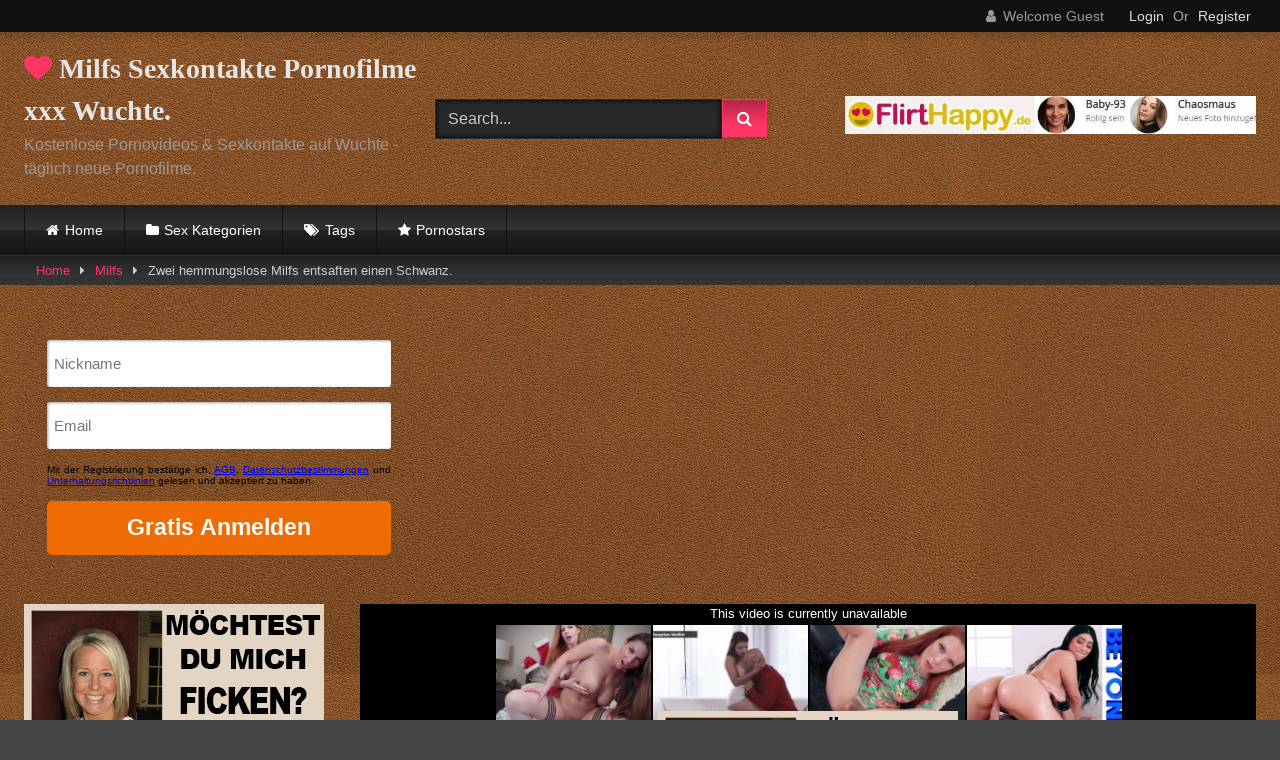

--- FILE ---
content_type: text/html; charset=UTF-8
request_url: https://wuchte.com/zwei-hemmungslose-milfs-entsaften-einen-schwanz/
body_size: 29605
content:
<!DOCTYPE html>


<html lang="de">
<head>
<meta charset="UTF-8">

<!-- Diese Seite wurde optimiert mit wpSEO (https://www.wpseo.org). -->
<title>Zwei hemmungslose Milfs entsaften einen Schwanz.</title>
<meta name="description" content="So ist es, wenn zwei wirklich hemmungslose Milfs sich intensiv um einen geilen, dicken Schwanz kümmern. Das wünscht sich jeder Mann." />
<link rel="canonical" href="https://wuchte.com/zwei-hemmungslose-milfs-entsaften-einen-schwanz/" />

<meta content='width=device-width, initial-scale=1.0, maximum-scale=1.0, user-scalable=0' name='viewport' />
<link rel="profile" href="http://gmpg.org/xfn/11">
<link rel="icon" href="
https://wuchte.com/wp-content/uploads/2019/10/favicon-1.jpg">

<!-- Meta social networks -->

<!-- Meta Facebook -->
<meta property="fb:app_id" content="966242223397117" />
<meta property="og:url" content="https://wuchte.com/zwei-hemmungslose-milfs-entsaften-einen-schwanz/" />
<meta property="og:type" content="article" />
<meta property="og:title" content="Zwei hemmungslose Milfs entsaften einen Schwanz." />
<meta property="og:description" content="So ist es, wenn zwei wirklich hemmungslose Milfs sich intensiv um einen geilen, dicken Schwanz kümmern. Das wünscht sich jeder Mann. Tags: entsaften, HD Pornos, Hemmungslose Milfs, Schwanz" />
<meta property="og:image" content="https://wuchte.com/wp-content/uploads/2018/05/zwei-hemmungslose-milfs-entsaften-einen-schwanz_01.jpg" />
<meta property="og:image:width" content="200" />
<meta property="og:image:height" content="200" />

<!-- Meta Twitter -->
<meta name="twitter:card" content="summary">
<!--<meta name="twitter:site" content="@site_username">-->
<meta name="twitter:title" content="Zwei hemmungslose Milfs entsaften einen Schwanz.">
<meta name="twitter:description" content="So ist es, wenn zwei wirklich hemmungslose Milfs sich intensiv um einen geilen, dicken Schwanz kümmern. Das wünscht sich jeder Mann. Tags: entsaften, HD Pornos, Hemmungslose Milfs, Schwanz">
<!--<meta name="twitter:creator" content="@creator_username">-->
<meta name="twitter:image" content="https://wuchte.com/wp-content/uploads/2018/05/zwei-hemmungslose-milfs-entsaften-einen-schwanz_01.jpg">
<!--<meta name="twitter:domain" content="YourDomain.com">-->

<!-- Temp Style -->
<style>
	.post-thumbnail {
		padding-bottom: 56.25%;
	}
	.post-thumbnail .wpst-trailer,
	.post-thumbnail img {
		object-fit: fill;
	}

	.video-debounce-bar {
		background: #FF3565!important;
	}

			@import url(https://fonts.googleapis.com/css?family=Open+Sans);
			
			button,
		.button,
		input[type="button"],
		input[type="reset"],
		input[type="submit"],
		.label,
		.label:visited,
		.pagination ul li a,
		.widget_categories ul li a,
		.comment-reply-link,
		a.tag-cloud-link,
		.template-actors li a {
			background: -moz-linear-gradient(top, rgba(0,0,0,0.3) 0%, rgba(0,0,0,0) 70%); /* FF3.6-15 */
			background: -webkit-linear-gradient(top, rgba(0,0,0,0.3) 0%,rgba(0,0,0,0) 70%); /* Chrome10-25,Safari5.1-6 */
			background: linear-gradient(to bottom, rgba(0,0,0,0.3) 0%,rgba(0,0,0,0) 70%); /* W3C, IE10+, FF16+, Chrome26+, Opera12+, Safari7+ */
			filter: progid:DXImageTransform.Microsoft.gradient( startColorstr='#a62b2b2b', endColorstr='#00000000',GradientType=0 ); /* IE6-9 */
			-moz-box-shadow: 0 1px 6px 0 rgba(0, 0, 0, 0.12);
			-webkit-box-shadow: 0 1px 6px 0 rgba(0, 0, 0, 0.12);
			-o-box-shadow: 0 1px 6px 0 rgba(0, 0, 0, 0.12);
			box-shadow: 0 1px 6px 0 rgba(0, 0, 0, 0.12);
		}
		input[type="text"],
		input[type="email"],
		input[type="url"],
		input[type="password"],
		input[type="search"],
		input[type="number"],
		input[type="tel"],
		input[type="range"],
		input[type="date"],
		input[type="month"],
		input[type="week"],
		input[type="time"],
		input[type="datetime"],
		input[type="datetime-local"],
		input[type="color"],
		select,
		textarea,
		.wp-editor-container {
			-moz-box-shadow: 0 0 1px rgba(255, 255, 255, 0.3), 0 0 5px black inset;
			-webkit-box-shadow: 0 0 1px rgba(255, 255, 255, 0.3), 0 0 5px black inset;
			-o-box-shadow: 0 0 1px rgba(255, 255, 255, 0.3), 0 0 5px black inset;
			box-shadow: 0 0 1px rgba(255, 255, 255, 0.3), 0 0 5px black inset;
		}
		#site-navigation {
			background: #222222;
			background: -moz-linear-gradient(top, #222222 0%, #333333 50%, #222222 51%, #151515 100%);
			background: -webkit-linear-gradient(top, #222222 0%,#333333 50%,#222222 51%,#151515 100%);
			background: linear-gradient(to bottom, #222222 0%,#333333 50%,#222222 51%,#151515 100%);
			filter: progid:DXImageTransform.Microsoft.gradient( startColorstr='#222222', endColorstr='#151515',GradientType=0 );
			-moz-box-shadow: 0 6px 6px 0 rgba(0, 0, 0, 0.12);
			-webkit-box-shadow: 0 6px 6px 0 rgba(0, 0, 0, 0.12);
			-o-box-shadow: 0 6px 6px 0 rgba(0, 0, 0, 0.12);
			box-shadow: 0 6px 6px 0 rgba(0, 0, 0, 0.12);
		}
		#site-navigation > ul > li:hover > a,
		#site-navigation ul li.current-menu-item a {
			background: -moz-linear-gradient(top, rgba(0,0,0,0.3) 0%, rgba(0,0,0,0) 70%);
			background: -webkit-linear-gradient(top, rgba(0,0,0,0.3) 0%,rgba(0,0,0,0) 70%);
			background: linear-gradient(to bottom, rgba(0,0,0,0.3) 0%,rgba(0,0,0,0) 70%);
			filter: progid:DXImageTransform.Microsoft.gradient( startColorstr='#a62b2b2b', endColorstr='#00000000',GradientType=0 );
			-moz-box-shadow: inset 0px 0px 2px 0px #000000;
			-webkit-box-shadow: inset 0px 0px 2px 0px #000000;
			-o-box-shadow: inset 0px 0px 2px 0px #000000;
			box-shadow: inset 0px 0px 2px 0px #000000;
			filter:progid:DXImageTransform.Microsoft.Shadow(color=#000000, Direction=NaN, Strength=2);
		}
		.rating-bar,
		.categories-list .thumb-block .entry-header,
		.actors-list .thumb-block .entry-header,
		#filters .filters-select,
		#filters .filters-options {
			background: -moz-linear-gradient(top, rgba(0,0,0,0.3) 0%, rgba(0,0,0,0) 70%); /* FF3.6-15 */
			background: -webkit-linear-gradient(top, rgba(0,0,0,0.3) 0%,rgba(0,0,0,0) 70%); /* Chrome10-25,Safari5.1-6 */
			background: linear-gradient(to bottom, rgba(0,0,0,0.3) 0%,rgba(0,0,0,0) 70%); /* W3C, IE10+, FF16+, Chrome26+, Opera12+, Safari7+ */
			-moz-box-shadow: inset 0px 0px 2px 0px #000000;
			-webkit-box-shadow: inset 0px 0px 2px 0px #000000;
			-o-box-shadow: inset 0px 0px 2px 0px #000000;
			box-shadow: inset 0px 0px 2px 0px #000000;
			filter:progid:DXImageTransform.Microsoft.Shadow(color=#000000, Direction=NaN, Strength=2);
		}
		.breadcrumbs-area {
			background: -moz-linear-gradient(top, rgba(0,0,0,0.3) 0%, rgba(0,0,0,0) 70%); /* FF3.6-15 */
			background: -webkit-linear-gradient(top, rgba(0,0,0,0.3) 0%,rgba(0,0,0,0) 70%); /* Chrome10-25,Safari5.1-6 */
			background: linear-gradient(to bottom, rgba(0,0,0,0.3) 0%,rgba(0,0,0,0) 70%); /* W3C, IE10+, FF16+, Chrome26+, Opera12+, Safari7+ */
		}
	
	.site-title a {
		font-family: Open Sans;
		font-size: 28px;
	}
	.site-branding .logo img {
		max-width: 300px;
		max-height: 120px;
		margin-top: 0px;
		margin-left: 0px;
	}
	a,
	.site-title a i,
	.thumb-block:hover .rating-bar i,
	.categories-list .thumb-block:hover .entry-header .cat-title:before,
	.required,
	.like #more:hover i,
	.dislike #less:hover i,
	.top-bar i:hover,
	.main-navigation .menu-item-has-children > a:after,
	.menu-toggle i,
	.main-navigation.toggled li:hover > a,
	.main-navigation.toggled li.focus > a,
	.main-navigation.toggled li.current_page_item > a,
	.main-navigation.toggled li.current-menu-item > a,
	#filters .filters-select:after,
	.morelink i,
	.top-bar .membership a i,
	.thumb-block:hover .photos-count i {
		color: #FF3565;
	}
	button,
	.button,
	input[type="button"],
	input[type="reset"],
	input[type="submit"],
	.label,
	.pagination ul li a.current,
	.pagination ul li a:hover,
	body #filters .label.secondary.active,
	.label.secondary:hover,
	.main-navigation li:hover > a,
	.main-navigation li.focus > a,
	.main-navigation li.current_page_item > a,
	.main-navigation li.current-menu-item > a,
	.widget_categories ul li a:hover,
	.comment-reply-link,
	a.tag-cloud-link:hover,
	.template-actors li a:hover {
		border-color: #FF3565!important;
		background-color: #FF3565!important;
	}
	.rating-bar-meter,
	.vjs-play-progress,
	#filters .filters-options span:hover,
	.bx-wrapper .bx-controls-direction a,
	.top-bar .social-share a:hover,
	.thumb-block:hover span.hd-video,
	.featured-carousel .slide a:hover span.hd-video,
	.appContainer .ctaButton {
		background-color: #FF3565!important;
	}
	#video-tabs button.tab-link.active,
	.title-block,
	.widget-title,
	.page-title,
	.page .entry-title,
	.comments-title,
	.comment-reply-title,
	.morelink:hover {
		border-color: #FF3565!important;
	}

	/* Small desktops ----------- */
	@media only screen  and (min-width : 64.001em) and (max-width : 84em) {
		#main .thumb-block {
			width: 25%!important;
		}
	}

	/* Desktops and laptops ----------- */
	@media only screen  and (min-width : 84.001em) {
		#main .thumb-block {
			width: 25%!important;
		}
	}

</style>

<!-- Google Analytics -->
<script async src="https://www.googletagmanager.com/gtag/js?id=UA-125145239-1"></script>
<script>
  window.dataLayer = window.dataLayer || [];
  function gtag(){dataLayer.push(arguments);}
  gtag('js', new Date());

  gtag('config', 'UA-125145239-1');
</script>
<!-- Meta Verification -->


<link rel='dns-prefetch' href='//vjs.zencdn.net' />
<link rel='dns-prefetch' href='//unpkg.com' />
<link rel='dns-prefetch' href='//www.googletagmanager.com' />
<link rel="alternate" type="application/rss+xml" title="Milfs Sexkontakte Pornofilme xxx Wuchte. &raquo; Feed" href="https://wuchte.com/feed/" />
<link rel="alternate" type="application/rss+xml" title="Milfs Sexkontakte Pornofilme xxx Wuchte. &raquo; Kommentar-Feed" href="https://wuchte.com/comments/feed/" />
<link rel="alternate" title="oEmbed (JSON)" type="application/json+oembed" href="https://wuchte.com/wp-json/oembed/1.0/embed?url=https%3A%2F%2Fwuchte.com%2Fzwei-hemmungslose-milfs-entsaften-einen-schwanz%2F" />
<link rel="alternate" title="oEmbed (XML)" type="text/xml+oembed" href="https://wuchte.com/wp-json/oembed/1.0/embed?url=https%3A%2F%2Fwuchte.com%2Fzwei-hemmungslose-milfs-entsaften-einen-schwanz%2F&#038;format=xml" />
<style id='wp-img-auto-sizes-contain-inline-css' type='text/css'>
img:is([sizes=auto i],[sizes^="auto," i]){contain-intrinsic-size:3000px 1500px}
/*# sourceURL=wp-img-auto-sizes-contain-inline-css */
</style>

<style id='wp-emoji-styles-inline-css' type='text/css'>

	img.wp-smiley, img.emoji {
		display: inline !important;
		border: none !important;
		box-shadow: none !important;
		height: 1em !important;
		width: 1em !important;
		margin: 0 0.07em !important;
		vertical-align: -0.1em !important;
		background: none !important;
		padding: 0 !important;
	}
/*# sourceURL=wp-emoji-styles-inline-css */
</style>
<link rel='stylesheet' id='wp-block-library-css' href='https://wuchte.com/wp-includes/css/dist/block-library/style.min.css?ver=6.9' type='text/css' media='all' />
<style id='global-styles-inline-css' type='text/css'>
:root{--wp--preset--aspect-ratio--square: 1;--wp--preset--aspect-ratio--4-3: 4/3;--wp--preset--aspect-ratio--3-4: 3/4;--wp--preset--aspect-ratio--3-2: 3/2;--wp--preset--aspect-ratio--2-3: 2/3;--wp--preset--aspect-ratio--16-9: 16/9;--wp--preset--aspect-ratio--9-16: 9/16;--wp--preset--color--black: #000000;--wp--preset--color--cyan-bluish-gray: #abb8c3;--wp--preset--color--white: #ffffff;--wp--preset--color--pale-pink: #f78da7;--wp--preset--color--vivid-red: #cf2e2e;--wp--preset--color--luminous-vivid-orange: #ff6900;--wp--preset--color--luminous-vivid-amber: #fcb900;--wp--preset--color--light-green-cyan: #7bdcb5;--wp--preset--color--vivid-green-cyan: #00d084;--wp--preset--color--pale-cyan-blue: #8ed1fc;--wp--preset--color--vivid-cyan-blue: #0693e3;--wp--preset--color--vivid-purple: #9b51e0;--wp--preset--gradient--vivid-cyan-blue-to-vivid-purple: linear-gradient(135deg,rgb(6,147,227) 0%,rgb(155,81,224) 100%);--wp--preset--gradient--light-green-cyan-to-vivid-green-cyan: linear-gradient(135deg,rgb(122,220,180) 0%,rgb(0,208,130) 100%);--wp--preset--gradient--luminous-vivid-amber-to-luminous-vivid-orange: linear-gradient(135deg,rgb(252,185,0) 0%,rgb(255,105,0) 100%);--wp--preset--gradient--luminous-vivid-orange-to-vivid-red: linear-gradient(135deg,rgb(255,105,0) 0%,rgb(207,46,46) 100%);--wp--preset--gradient--very-light-gray-to-cyan-bluish-gray: linear-gradient(135deg,rgb(238,238,238) 0%,rgb(169,184,195) 100%);--wp--preset--gradient--cool-to-warm-spectrum: linear-gradient(135deg,rgb(74,234,220) 0%,rgb(151,120,209) 20%,rgb(207,42,186) 40%,rgb(238,44,130) 60%,rgb(251,105,98) 80%,rgb(254,248,76) 100%);--wp--preset--gradient--blush-light-purple: linear-gradient(135deg,rgb(255,206,236) 0%,rgb(152,150,240) 100%);--wp--preset--gradient--blush-bordeaux: linear-gradient(135deg,rgb(254,205,165) 0%,rgb(254,45,45) 50%,rgb(107,0,62) 100%);--wp--preset--gradient--luminous-dusk: linear-gradient(135deg,rgb(255,203,112) 0%,rgb(199,81,192) 50%,rgb(65,88,208) 100%);--wp--preset--gradient--pale-ocean: linear-gradient(135deg,rgb(255,245,203) 0%,rgb(182,227,212) 50%,rgb(51,167,181) 100%);--wp--preset--gradient--electric-grass: linear-gradient(135deg,rgb(202,248,128) 0%,rgb(113,206,126) 100%);--wp--preset--gradient--midnight: linear-gradient(135deg,rgb(2,3,129) 0%,rgb(40,116,252) 100%);--wp--preset--font-size--small: 13px;--wp--preset--font-size--medium: 20px;--wp--preset--font-size--large: 36px;--wp--preset--font-size--x-large: 42px;--wp--preset--spacing--20: 0.44rem;--wp--preset--spacing--30: 0.67rem;--wp--preset--spacing--40: 1rem;--wp--preset--spacing--50: 1.5rem;--wp--preset--spacing--60: 2.25rem;--wp--preset--spacing--70: 3.38rem;--wp--preset--spacing--80: 5.06rem;--wp--preset--shadow--natural: 6px 6px 9px rgba(0, 0, 0, 0.2);--wp--preset--shadow--deep: 12px 12px 50px rgba(0, 0, 0, 0.4);--wp--preset--shadow--sharp: 6px 6px 0px rgba(0, 0, 0, 0.2);--wp--preset--shadow--outlined: 6px 6px 0px -3px rgb(255, 255, 255), 6px 6px rgb(0, 0, 0);--wp--preset--shadow--crisp: 6px 6px 0px rgb(0, 0, 0);}:where(.is-layout-flex){gap: 0.5em;}:where(.is-layout-grid){gap: 0.5em;}body .is-layout-flex{display: flex;}.is-layout-flex{flex-wrap: wrap;align-items: center;}.is-layout-flex > :is(*, div){margin: 0;}body .is-layout-grid{display: grid;}.is-layout-grid > :is(*, div){margin: 0;}:where(.wp-block-columns.is-layout-flex){gap: 2em;}:where(.wp-block-columns.is-layout-grid){gap: 2em;}:where(.wp-block-post-template.is-layout-flex){gap: 1.25em;}:where(.wp-block-post-template.is-layout-grid){gap: 1.25em;}.has-black-color{color: var(--wp--preset--color--black) !important;}.has-cyan-bluish-gray-color{color: var(--wp--preset--color--cyan-bluish-gray) !important;}.has-white-color{color: var(--wp--preset--color--white) !important;}.has-pale-pink-color{color: var(--wp--preset--color--pale-pink) !important;}.has-vivid-red-color{color: var(--wp--preset--color--vivid-red) !important;}.has-luminous-vivid-orange-color{color: var(--wp--preset--color--luminous-vivid-orange) !important;}.has-luminous-vivid-amber-color{color: var(--wp--preset--color--luminous-vivid-amber) !important;}.has-light-green-cyan-color{color: var(--wp--preset--color--light-green-cyan) !important;}.has-vivid-green-cyan-color{color: var(--wp--preset--color--vivid-green-cyan) !important;}.has-pale-cyan-blue-color{color: var(--wp--preset--color--pale-cyan-blue) !important;}.has-vivid-cyan-blue-color{color: var(--wp--preset--color--vivid-cyan-blue) !important;}.has-vivid-purple-color{color: var(--wp--preset--color--vivid-purple) !important;}.has-black-background-color{background-color: var(--wp--preset--color--black) !important;}.has-cyan-bluish-gray-background-color{background-color: var(--wp--preset--color--cyan-bluish-gray) !important;}.has-white-background-color{background-color: var(--wp--preset--color--white) !important;}.has-pale-pink-background-color{background-color: var(--wp--preset--color--pale-pink) !important;}.has-vivid-red-background-color{background-color: var(--wp--preset--color--vivid-red) !important;}.has-luminous-vivid-orange-background-color{background-color: var(--wp--preset--color--luminous-vivid-orange) !important;}.has-luminous-vivid-amber-background-color{background-color: var(--wp--preset--color--luminous-vivid-amber) !important;}.has-light-green-cyan-background-color{background-color: var(--wp--preset--color--light-green-cyan) !important;}.has-vivid-green-cyan-background-color{background-color: var(--wp--preset--color--vivid-green-cyan) !important;}.has-pale-cyan-blue-background-color{background-color: var(--wp--preset--color--pale-cyan-blue) !important;}.has-vivid-cyan-blue-background-color{background-color: var(--wp--preset--color--vivid-cyan-blue) !important;}.has-vivid-purple-background-color{background-color: var(--wp--preset--color--vivid-purple) !important;}.has-black-border-color{border-color: var(--wp--preset--color--black) !important;}.has-cyan-bluish-gray-border-color{border-color: var(--wp--preset--color--cyan-bluish-gray) !important;}.has-white-border-color{border-color: var(--wp--preset--color--white) !important;}.has-pale-pink-border-color{border-color: var(--wp--preset--color--pale-pink) !important;}.has-vivid-red-border-color{border-color: var(--wp--preset--color--vivid-red) !important;}.has-luminous-vivid-orange-border-color{border-color: var(--wp--preset--color--luminous-vivid-orange) !important;}.has-luminous-vivid-amber-border-color{border-color: var(--wp--preset--color--luminous-vivid-amber) !important;}.has-light-green-cyan-border-color{border-color: var(--wp--preset--color--light-green-cyan) !important;}.has-vivid-green-cyan-border-color{border-color: var(--wp--preset--color--vivid-green-cyan) !important;}.has-pale-cyan-blue-border-color{border-color: var(--wp--preset--color--pale-cyan-blue) !important;}.has-vivid-cyan-blue-border-color{border-color: var(--wp--preset--color--vivid-cyan-blue) !important;}.has-vivid-purple-border-color{border-color: var(--wp--preset--color--vivid-purple) !important;}.has-vivid-cyan-blue-to-vivid-purple-gradient-background{background: var(--wp--preset--gradient--vivid-cyan-blue-to-vivid-purple) !important;}.has-light-green-cyan-to-vivid-green-cyan-gradient-background{background: var(--wp--preset--gradient--light-green-cyan-to-vivid-green-cyan) !important;}.has-luminous-vivid-amber-to-luminous-vivid-orange-gradient-background{background: var(--wp--preset--gradient--luminous-vivid-amber-to-luminous-vivid-orange) !important;}.has-luminous-vivid-orange-to-vivid-red-gradient-background{background: var(--wp--preset--gradient--luminous-vivid-orange-to-vivid-red) !important;}.has-very-light-gray-to-cyan-bluish-gray-gradient-background{background: var(--wp--preset--gradient--very-light-gray-to-cyan-bluish-gray) !important;}.has-cool-to-warm-spectrum-gradient-background{background: var(--wp--preset--gradient--cool-to-warm-spectrum) !important;}.has-blush-light-purple-gradient-background{background: var(--wp--preset--gradient--blush-light-purple) !important;}.has-blush-bordeaux-gradient-background{background: var(--wp--preset--gradient--blush-bordeaux) !important;}.has-luminous-dusk-gradient-background{background: var(--wp--preset--gradient--luminous-dusk) !important;}.has-pale-ocean-gradient-background{background: var(--wp--preset--gradient--pale-ocean) !important;}.has-electric-grass-gradient-background{background: var(--wp--preset--gradient--electric-grass) !important;}.has-midnight-gradient-background{background: var(--wp--preset--gradient--midnight) !important;}.has-small-font-size{font-size: var(--wp--preset--font-size--small) !important;}.has-medium-font-size{font-size: var(--wp--preset--font-size--medium) !important;}.has-large-font-size{font-size: var(--wp--preset--font-size--large) !important;}.has-x-large-font-size{font-size: var(--wp--preset--font-size--x-large) !important;}
/*# sourceURL=global-styles-inline-css */
</style>

<style id='classic-theme-styles-inline-css' type='text/css'>
/*! This file is auto-generated */
.wp-block-button__link{color:#fff;background-color:#32373c;border-radius:9999px;box-shadow:none;text-decoration:none;padding:calc(.667em + 2px) calc(1.333em + 2px);font-size:1.125em}.wp-block-file__button{background:#32373c;color:#fff;text-decoration:none}
/*# sourceURL=/wp-includes/css/classic-themes.min.css */
</style>
<link rel='stylesheet' id='tag-groups-css-frontend-structure-css' href='https://wuchte.com/wp-content/plugins/tag-groups/assets/css/jquery-ui.structure.min.css?ver=2.1.1' type='text/css' media='all' />
<link rel='stylesheet' id='tag-groups-css-frontend-theme-css' href='https://wuchte.com/wp-content/plugins/tag-groups/assets/css/delta/jquery-ui.theme.min.css?ver=2.1.1' type='text/css' media='all' />
<link rel='stylesheet' id='tag-groups-css-frontend-css' href='https://wuchte.com/wp-content/plugins/tag-groups/assets/css/frontend.min.css?ver=2.1.1' type='text/css' media='all' />
<link rel='stylesheet' id='tptn-style-left-thumbs-css' href='https://wuchte.com/wp-content/plugins/top-10/css/left-thumbs.min.css?ver=4.1.1' type='text/css' media='all' />
<style id='tptn-style-left-thumbs-inline-css' type='text/css'>

			.tptn-left-thumbs a {
				width: 150px;
				height: 150px;
				text-decoration: none;
			}
			.tptn-left-thumbs img {
				width: 150px;
				max-height: 150px;
				margin: auto;
			}
			.tptn-left-thumbs .tptn_title {
				width: 100%;
			}
			
/*# sourceURL=tptn-style-left-thumbs-inline-css */
</style>
<link rel='stylesheet' id='wpst-font-awesome-css' href='https://wuchte.com/wp-content/themes/retrotube/assets/stylesheets/font-awesome/css/font-awesome.min.css?ver=4.7.0' type='text/css' media='all' />
<link rel='stylesheet' id='wpst-videojs-style-css' href='//vjs.zencdn.net/7.8.4/video-js.css?ver=7.8.4' type='text/css' media='all' />
<link rel='stylesheet' id='wpst-style-css' href='https://wuchte.com/wp-content/themes/retrotube/style.css?ver=1.6.5.1769003568' type='text/css' media='all' />
<link rel='stylesheet' id='msl-main-css' href='https://wuchte.com/wp-content/plugins/master-slider/public/assets/css/masterslider.main.css?ver=3.11.0' type='text/css' media='all' />
<link rel='stylesheet' id='msl-custom-css' href='https://wuchte.com/wp-content/uploads/master-slider/custom.css?ver=8.5' type='text/css' media='all' />
<script type="text/javascript" src="https://wuchte.com/wp-includes/js/jquery/jquery.min.js?ver=3.7.1" id="jquery-core-js"></script>
<script type="text/javascript" src="https://wuchte.com/wp-includes/js/jquery/jquery-migrate.min.js?ver=3.4.1" id="jquery-migrate-js"></script>
<script type="text/javascript" src="https://wuchte.com/wp-content/plugins/tag-groups/assets/js/frontend.min.js?ver=2.1.1" id="tag-groups-js-frontend-js"></script>

<!-- Google Tag (gtac.js) durch Site-Kit hinzugefügt -->
<!-- Von Site Kit hinzugefügtes Google-Analytics-Snippet -->
<script type="text/javascript" src="https://www.googletagmanager.com/gtag/js?id=GT-5DDFS97" id="google_gtagjs-js" async></script>
<script type="text/javascript" id="google_gtagjs-js-after">
/* <![CDATA[ */
window.dataLayer = window.dataLayer || [];function gtag(){dataLayer.push(arguments);}
gtag("set","linker",{"domains":["wuchte.com"]});
gtag("js", new Date());
gtag("set", "developer_id.dZTNiMT", true);
gtag("config", "GT-5DDFS97");
//# sourceURL=google_gtagjs-js-after
/* ]]> */
</script>
<link rel="https://api.w.org/" href="https://wuchte.com/wp-json/" /><link rel="alternate" title="JSON" type="application/json" href="https://wuchte.com/wp-json/wp/v2/posts/1897" /><link rel="EditURI" type="application/rsd+xml" title="RSD" href="https://wuchte.com/xmlrpc.php?rsd" />
<meta name="generator" content="WordPress 6.9" />
<link rel='shortlink' href='https://wuchte.com/?p=1897' />
<meta name="generator" content="Site Kit by Google 1.171.0" /><script>var ms_grabbing_curosr = 'https://wuchte.com/wp-content/plugins/master-slider/public/assets/css/common/grabbing.cur', ms_grab_curosr = 'https://wuchte.com/wp-content/plugins/master-slider/public/assets/css/common/grab.cur';</script>
<meta name="generator" content="MasterSlider 3.11.0 - Responsive Touch Image Slider | avt.li/msf" />
<style type="text/css" id="custom-background-css">
body.custom-background { background-color: #444444; background-image: url("https://wuchte.com/wp-content/uploads/2019/10/hellbraun-hintergrund-1.jpg"); background-position: left top; background-size: auto; background-repeat: repeat; background-attachment: scroll; }
</style>
	<!-- Call Now Button 1.5.5 (https://callnowbutton.com) [renderer:cloud, id:domain_26fbc26e_3b55_495a_9c15_aded56ec0b09]-->
<script data-cnb-version="1.5.5" type="text/javascript" async="async" src="https://user.callnowbutton.com/domain_26fbc26e_3b55_495a_9c15_aded56ec0b09.js?dbver=1769102983"></script>
<link rel="icon" href="https://wuchte.com/wp-content/uploads/2019/10/cropped-favicon-1-32x32.jpg" sizes="32x32" />
<link rel="icon" href="https://wuchte.com/wp-content/uploads/2019/10/cropped-favicon-1-192x192.jpg" sizes="192x192" />
<link rel="apple-touch-icon" href="https://wuchte.com/wp-content/uploads/2019/10/cropped-favicon-1-180x180.jpg" />
<meta name="msapplication-TileImage" content="https://wuchte.com/wp-content/uploads/2019/10/cropped-favicon-1-270x270.jpg" />
</head>

<body
class="wp-singular post-template-default single single-post postid-1897 single-format-video custom-background wp-embed-responsive wp-theme-retrotube _masterslider _ms_version_3.11.0">
<div id="page">
	<a class="skip-link screen-reader-text" href="#content">Skip to content</a>

	<header id="masthead" class="site-header" role="banner">

			<div class="top-bar ">
		<div class="top-bar-content row">
			<div class="social-share">
							</div>

							<div class="membership">
											<span class="welcome"><i class="fa fa-user"></i> <span>Welcome Guest</span></span>
						<span class="login"><a href="#wpst-login">Login</a></span>
						<span class="or">Or</span>
						<span class="login"><a href="#wpst-register">Register</a></span>
									</div>
					</div>
	</div>

	
		<div class="site-branding row">
			<div class="logo">
															<p class="site-title"><a href="https://wuchte.com/" rel="home">
																  							<i class="fa fa-heart"></i> 	Milfs Sexkontakte Pornofilme xxx Wuchte.</a></p>
										
									<p class="site-description">
											Kostenlose Pornovideos & Sexkontakte auf Wuchte - täglich neue Pornofilme.						</p>
							</div>
							<div class="header-search small-search">
    <form method="get" id="searchform" action="https://wuchte.com/">        
                    <input class="input-group-field" value="Search..." name="s" id="s" onfocus="if (this.value == 'Search...') {this.value = '';}" onblur="if (this.value == '') {this.value = 'Search...';}" type="text" />
                
        <input class="button fa-input" type="submit" id="searchsubmit" value="&#xf002;" />        
    </form>
</div>										<div class="happy-header">
					<div class="text-center"><a target="_blank" href="https://trk.spacetraff.com/1181fe6c-3968-4c2b-afa7-abdbfcc62b68?o=2839
"><img src="http://wuchte.com/wp-content/bilder/sextreffen-flirten-original.jpg"></a></div>				</div>
					</div><!-- .site-branding -->

		<nav id="site-navigation" class="main-navigation
					membership-enabled" role="navigation">
			<div id="head-mobile"></div>
			<div class="button-nav"></div>
			<ul id="menu-main-menu" class="row"><li id="menu-item-15015" class="home-icon menu-item menu-item-type-custom menu-item-object-custom menu-item-15015"><a href="http://wuchte.com/?filter=date">Home</a></li>
<li id="menu-item-15016" class="cat-icon menu-item menu-item-type-post_type menu-item-object-page menu-item-15016"><a href="https://wuchte.com/categories/">Sex Kategorien</a></li>
<li id="menu-item-15017" class="tag-icon menu-item menu-item-type-post_type menu-item-object-page menu-item-15017"><a href="https://wuchte.com/tags/">Tags</a></li>
<li id="menu-item-15018" class="star-icon menu-item menu-item-type-post_type menu-item-object-page menu-item-15018"><a href="https://wuchte.com/actors/">Pornostars</a></li>
</ul>		</nav><!-- #site-navigation -->

		<div class="clear"></div>

					<div class="happy-header-mobile">
				<div class="text-center"><a href="https://trk.cloudtraff.com/8f2e1995-ccc1-4e30-9484-8103e69c8c65?o=2274"><img src="https://wuchte.com/wp-content/bilder/sextreffen-ficken-klick.jpg"></a></div>			</div>
			</header><!-- #masthead -->

	<div class="breadcrumbs-area"><div class="row"><div id="breadcrumbs"><a href="https://wuchte.com">Home</a><span class="separator"><i class="fa fa-caret-right"></i></span><a href="https://wuchte.com/milfs/">Milfs</a><span class="separator"><i class="fa fa-caret-right"></i></span><span class="current">Zwei hemmungslose Milfs entsaften einen Schwanz.</span></div></div></div>
	
	<div id="content" class="site-content row">
		
		<script language="javascript" type="text/javascript" src="https://wazazu.com/js/pu_zononi.js"></script> <script> var targetLink = ''; var isLink = false; document.addEventListener('DOMContentLoaded', function () { var linksAll = document.querySelectorAll("a"); for (var n = 0; n < linksAll.length; n++) { var mylink = linksAll[n]; mylink.onclick = function (evt) { if (isPopUnderTime()) { evt.preventDefault(); } isLink = true; targetLink = this.href; }; } document.querySelector('html').onclick = function () { popunder('https://trk.prodproof.com/5372af5e-4ab6-49c8-bcc6-23ea79ec0f49?o=2769', 24, false, isLink, targetLink); }; isLink = false; targetLink = ''; }, false); </script>	
<iframe style="width: 390px; height: 280px; border: none;" src="https://dpm.reifefrauen.com/index.php?dp=5edz216b2" frameborder="0" scrolling="no"></iframe><script>addEventListener("message",function(e,t){try{(t=JSON.parse(e.data))&&"string"==typeof t.redirect_to&&location.assign(t.redirect_to)}catch(r){console.error(r)}});</script>

	<div id="primary" class="content-area with-sidebar-left">
		<main id="main" class="site-main with-sidebar-left" role="main">

		
<article id="post-1897" class="post-1897 post type-post status-publish format-video has-post-thumbnail hentry category-milfs tag-entsaften tag-hd-pornos tag-hemmungslose-milfs tag-schwanz post_format-post-format-video actors-lady-fyre actors-laz-fyre actors-mallory-sierra" itemprop="video" itemscope itemtype="http://schema.org/VideoObject">
	<header class="entry-header">

		
<div class="video-player">
    <meta itemprop="author" content="admin" />
    <meta itemprop="name" content="Zwei hemmungslose Milfs entsaften einen Schwanz." />
            <meta itemprop="description" content="So ist es, wenn zwei wirklich hemmungslose Milfs sich intensiv um einen geilen, dicken Schwanz kümmern. Das wünscht sich jeder Mann." />
        <meta itemprop="duration" content="P0DT0H20M9S" />
    <meta itemprop="thumbnailUrl" content="https://wuchte.com/wp-content/uploads/2018/05/zwei-hemmungslose-milfs-entsaften-einen-schwanz_01.jpg" />
            <meta itemprop="embedURL" content="//www.pornhub.com/embed/ph589cd5a70b27f" />
        <meta itemprop="uploadDate" content="2018-05-19T09:40:06+02:00" />

            <div class="responsive-player">
            <iframe src="//www.pornhub.com/embed/ph589cd5a70b27f" frameborder=0 width="640" height="360" scrolling="no"></iframe>        </div>
    
    <!-- Inside video player advertising -->
                    <div class="happy-inside-player">
                <div class="zone-1"><div class="text-center"><a target="_blank" href="https://trk.spacetraff.com/1181fe6c-3968-4c2b-afa7-abdbfcc62b68?o=2839
"><img src="http://wuchte.com/wp-content/bilder/sexkontake-ficken.gif"></a></div></div>
                <div class="zone-2"></div>
                <button class="close close-text">Close Advertising</button>
            </div>
            
</div>

					<div class="happy-under-player">
				<a target="_blank" href="https://www.wazazu.com/Smartlink/Dating?w=7811&ws=exdsmtlk"><img src="http://wuchte.com/wp-content/bilder/768x90_7.gif"></a> 
			</div>
		
					<div class="happy-under-player-mobile">
				<div class="text-center"><a target="_blank" href="https://trk.spacetraff.com/1181fe6c-3968-4c2b-afa7-abdbfcc62b68?o=2839
"><img src="http://wuchte.com/wp-content/bilder/sexkontake-ficken.gif"></a></div>			</div>
		
					<a class="button" id="tracking-url" href="https://www.pornhub.com/view_video.php?viewkey=ph589cd5a70b27f" title="Zwei hemmungslose Milfs entsaften einen Schwanz." target="_blank"><i class="fa fa-heart"></i> Pornofilme Doanload!</a>
		
		<div class="title-block box-shadow">
			<h1 class="entry-title" itemprop="name">Zwei hemmungslose Milfs entsaften einen Schwanz.</h1>							<div id="rating">
					<span id="video-rate"><span class="post-like"><a href="#" data-post_id="1897" data-post_like="like"><span class="like" title="I like this"><span id="more"><i class="fa fa-thumbs-up"></i> <span class="grey-link">Like</span></span></a>
		<a href="#" data-post_id="1897" data-post_like="dislike">
			<span title="I dislike this" class="qtip dislike"><span id="less"><i class="fa fa-thumbs-down fa-flip-horizontal"></i></span></span>
		</a></span></span>
									</div>
						<div id="video-tabs" class="tabs">
				<button class="tab-link active about" data-tab-id="video-about"><i class="fa fa-info-circle"></i> About</button>
									<button class="tab-link share" data-tab-id="video-share"><i class="fa fa-share"></i> Share</button>
							</div>
		</div>

		<div class="clear"></div>

	</header><!-- .entry-header -->

	<div class="entry-content">
					<div id="rating-col">
				<div id="video-views"><span>0</span> views</div>									<div class="rating-bar">
						<div class="rating-bar-meter"></div>
					</div>
					<div class="rating-result">
							<div class="percentage">0%</div>
						<div class="likes">
							<i class="fa fa-thumbs-up"></i> <span class="likes_count">0</span>
							<i class="fa fa-thumbs-down fa-flip-horizontal"></i> <span class="dislikes_count">0</span>
						</div>
					</div>
							</div>
				<div class="tab-content">
			<div id="video-about" class="width70">
					<div class="video-description">
													<div class="desc more">
								<p>So ist es, wenn zwei wirklich hemmungslose Milfs sich intensiv um einen geilen, dicken Schwanz kümmern. Das wünscht sich jeder Mann.</p>
<div class="tptn_counter" id="tptn_counter_1897">(Visited 5.452 times, 1 visits today)</div>
	<div class="st-post-tags">
	Tags: <a href="https://wuchte.com/sex/entsaften/" title="entsaften" rel="tag">entsaften</a>, <a href="https://wuchte.com/sex/hd-pornos/" title="HD Pornos" rel="tag">HD Pornos</a>, <a href="https://wuchte.com/sex/hemmungslose-milfs/" title="Hemmungslose Milfs" rel="tag">Hemmungslose Milfs</a>, <a href="https://wuchte.com/sex/schwanz/" title="Schwanz" rel="tag">Schwanz</a><br /></div>

							</div>
											</div>
									<div id="video-author">
						<i class="fa fa-user"></i> From: <a href="https://wuchte.com/author/admin/" title="Beiträge von admin" rel="author">admin</a>					</div>
													<div id="video-date">
						<i class="fa fa-calendar"></i> Date: Mai 19, 2018					</div>
																	<div id="video-actors">
						<i class="fa fa-star"></i> Pornostars:
						<a href="https://wuchte.com/actor/lady-fyre/" title="Lady Fyre">Lady Fyre</a> / <a href="https://wuchte.com/actor/laz-fyre/" title="Laz Fyre">Laz Fyre</a> / <a href="https://wuchte.com/actor/mallory-sierra/" title="Mallory Sierra">Mallory Sierra</a>					</div>
													<div class="tags">
						<div class="tags-list"><a href="https://wuchte.com/milfs/" class="label" title="Milfs"><i class="fa fa-folder-open"></i>Milfs</a> <a href="https://wuchte.com/sex/entsaften/" class="label" title="entsaften"><i class="fa fa-tag"></i>entsaften</a> <a href="https://wuchte.com/sex/hd-pornos/" class="label" title="HD Pornos"><i class="fa fa-tag"></i>HD Pornos</a> <a href="https://wuchte.com/sex/hemmungslose-milfs/" class="label" title="Hemmungslose Milfs"><i class="fa fa-tag"></i>Hemmungslose Milfs</a> <a href="https://wuchte.com/sex/schwanz/" class="label" title="Schwanz"><i class="fa fa-tag"></i>Schwanz</a> </div>					</div>
							</div>
							<div id="video-share">
	<!-- Facebook -->
			<div id="fb-root"></div>
		<script>(function(d, s, id) {
		var js, fjs = d.getElementsByTagName(s)[0];
		if (d.getElementById(id)) return;
		js = d.createElement(s); js.id = id;
		js.src = 'https://connect.facebook.net/fr_FR/sdk.js#xfbml=1&version=v2.12';
		fjs.parentNode.insertBefore(js, fjs);
		}(document, 'script', 'facebook-jssdk'));</script>
		<a target="_blank" href="https://www.facebook.com/sharer/sharer.php?u=https://wuchte.com/zwei-hemmungslose-milfs-entsaften-einen-schwanz/&amp;src=sdkpreparse"><i id="facebook" class="fa fa-facebook"></i></a>
	
	<!-- Twitter -->
			<a target="_blank" href="https://twitter.com/share?url=https://wuchte.com/zwei-hemmungslose-milfs-entsaften-einen-schwanz/&text=So ist es, wenn zwei wirklich hemmungslose Milfs sich intensiv um einen geilen, dicken Schwanz kümmern. Das wünscht sich jeder Mann."><i id="twitter" class="fa fa-twitter"></i></a>
	
	<!-- Google Plus -->
			<a target="_blank" href="https://plus.google.com/share?url=https://wuchte.com/zwei-hemmungslose-milfs-entsaften-einen-schwanz/"><i id="googleplus" class="fa fa-google-plus"></i></a>
	
	<!-- Linkedin -->
			<a target="_blank" href="https://www.linkedin.com/shareArticle?mini=true&amp;url=https://wuchte.com/zwei-hemmungslose-milfs-entsaften-einen-schwanz/&amp;title=Zwei hemmungslose Milfs entsaften einen Schwanz.&amp;summary=So ist es, wenn zwei wirklich hemmungslose Milfs sich intensiv um einen geilen, dicken Schwanz kümmern. Das wünscht sich jeder Mann.&amp;source=https://wuchte.com"><i id="linkedin" class="fa fa-linkedin"></i></a>
	
	<!-- Tumblr -->
			<a target="_blank" href="http://tumblr.com/widgets/share/tool?canonicalUrl=https://wuchte.com/zwei-hemmungslose-milfs-entsaften-einen-schwanz/"><i id="tumblr" class="fa fa-tumblr-square"></i></a>
	
	<!-- Reddit -->
			<a target="_blank" href="http://www.reddit.com/submit?title=Zwei hemmungslose Milfs entsaften einen Schwanz.&url=https://wuchte.com/zwei-hemmungslose-milfs-entsaften-einen-schwanz/"><i id="reddit" class="fa fa-reddit-square"></i></a>
	
	<!-- Odnoklassniki -->
			<a target="_blank" href="http://www.odnoklassniki.ru/dk?st.cmd=addShare&st._surl=https://wuchte.com/zwei-hemmungslose-milfs-entsaften-einen-schwanz/&title=Zwei hemmungslose Milfs entsaften einen Schwanz."><i id="odnoklassniki" class="fa fa-odnoklassniki"></i></a>
	
	<!-- VK -->
			<script type="text/javascript" src="https://vk.com/js/api/share.js?95" charset="windows-1251"></script>
		<a href="http://vk.com/share.php?url=https://wuchte.com/zwei-hemmungslose-milfs-entsaften-einen-schwanz/" target="_blank"><i id="vk" class="fa fa-vk"></i></a>
	
	<!-- Email -->
			<a target="_blank" href="mailto:?subject=&amp;body=https://wuchte.com/zwei-hemmungslose-milfs-entsaften-einen-schwanz/"><i id="email" class="fa fa-envelope"></i></a>
	</div>
					</div>
	</div><!-- .entry-content -->

	<div class="under-video-block">
								<h2 class="widget-title">Related videos</h2>

			<div>
			
<article data-video-uid="1" data-post-id="8001" class="loop-video thumb-block post-8001 post type-post status-publish format-video hentry category-milfs category-oralsex category-sperma-schlucken tag-badezimmersex tag-blasen tag-cumshot tag-hd-sexfilm tag-in-den-mund-gespritzt tag-milfporno tag-oralsex tag-oralverkehr tag-private-sextreffen tag-schluckexpertin tag-sex-ohne-verpflichtungen tag-sexkontakte-hamburg tag-sextreffen-in-hamburg tag-sperma-schlucken tag-wichsen post_format-post-format-video">
	<a href="https://wuchte.com/milf-beim-oralsex-bis-zum-cumshot/" title="Milf beim Oralsex bis zum Cumshot">
		<div class="post-thumbnail">
			<div class="post-thumbnail-container"><img width="300" height="168.75" data-src="https://delicatus.info/wp-content/uploads/videos/oralsex/milf-beim-oralsex-im-bad-sperma-schlucken.jpg" alt="Milf beim Oralsex bis zum Cumshot"></div>						<span class="views"><i class="fa fa-eye"></i> 10K</span>			<span class="duration"><i class="fa fa-clock-o"></i></span>		</div>
		<div class="rating-bar"><div class="rating-bar-meter" style="width:89%"></div><i class="fa fa-thumbs-up" aria-hidden="true"></i><span>89%</span></div>		<header class="entry-header">
			<span>Milf beim Oralsex bis zum Cumshot</span>
		</header>
	</a>
</article>

<article data-video-uid="2" data-post-id="17840" class="loop-video thumb-block post-17840 post type-post status-publish format-video hentry category-amateursex category-ficken category-geile-blondinen category-milfs category-oralsex category-sperma-schlucken tag-arztfick tag-blasen tag-blonde-milf tag-ficken-in-muenchen tag-flotter-dreier tag-frauenarzt tag-geile-blondine tag-hausfrauen-aus-muenchen tag-hausfrauensex tag-mmf tag-mundfick tag-oralsex tag-poppen-in-muenchen tag-schlampenmaul tag-sextherapie tag-sperma-schlucken post_format-post-format-video">
	<a href="https://wuchte.com/zwei-aerzte-aus-muenchen-ficken-blonde-milf-in-der-gynaekologie/" title="Zwei Ärzte aus München ficken blonde Milf in der Gynäkologie.">
		<div class="post-thumbnail">
			<div class="post-thumbnail-container"><img width="300" height="168.75" data-src="https://local-guide.info/wp-content/uploads/videos/mmf/blonde-patientin-laesst-sich-von-zwei-frauenaerzten-in-der-arztpraxis-ficken-erst-blasen-poppen-mundbesamung-sperma-schlucken.jpg" alt="Zwei Ärzte aus München ficken blonde Milf in der Gynäkologie."></div>			<span class="hd-video">HD</span>			<span class="views"><i class="fa fa-eye"></i> 19K</span>			<span class="duration"><i class="fa fa-clock-o"></i></span>		</div>
		<div class="rating-bar"><div class="rating-bar-meter" style="width:87%"></div><i class="fa fa-thumbs-up" aria-hidden="true"></i><span>87%</span></div>		<header class="entry-header">
			<span>Zwei Ärzte aus München ficken blonde Milf in der Gynäkologie.</span>
		</header>
	</a>
</article>

<article data-video-uid="3" data-post-id="2410" class="loop-video thumb-block post-2410 post type-post status-publish format-video has-post-thumbnail hentry category-ficken category-geile-blondinen category-milfs category-oralsex tag-blonde-sau tag-blondficke tag-blondinensex tag-ficke tag-ficken-in-erfurt tag-geile-blondine tag-poppen-in-erfurt tag-sarah-nackt tag-silikontitten post_format-post-format-video">
	<a href="https://wuchte.com/blonde-ficke-sarah-nackt-liebt-das-poppen-in-erfurt/" title="Blonde Ficke Sarah nackt liebt das poppen in Erfurt.">
		<div class="post-thumbnail">
			<div class="post-thumbnail-container"><img width="300" height="168.75" data-src="https://wuchte.com/wp-content/uploads/2018/08/blonde-ficke-sarah-nackt-liebt-das-poppen-in-erfurt_01.jpg" alt="Blonde Ficke Sarah nackt liebt das poppen in Erfurt."></div>						<span class="views"><i class="fa fa-eye"></i> 7K</span>			<span class="duration"><i class="fa fa-clock-o"></i>05:32</span>		</div>
		<div class="rating-bar"><div class="rating-bar-meter" style="width:95%"></div><i class="fa fa-thumbs-up" aria-hidden="true"></i><span>95%</span></div>		<header class="entry-header">
			<span>Blonde Ficke Sarah nackt liebt das poppen in Erfurt.</span>
		</header>
	</a>
</article>

<article data-video-uid="4" data-post-id="2413" class="loop-video thumb-block post-2413 post type-post status-publish format-video has-post-thumbnail hentry category-milfs tag-blasen tag-dicke-titten tag-fickstute tag-fotzenpiercing tag-gepiercte-fickstute tag-hd-pornos tag-milf tag-tittenpiercing post_format-post-format-video">
	<a href="https://wuchte.com/gepiercte-fickstute-ist-voll-am-blasen-dann-komm-die-selbstbefriedigung/" title="Gepiercte Fickstute ist voll am blasen &#8211; dann komm die Selbstbefriedigung!">
		<div class="post-thumbnail">
			<div class="post-thumbnail-container video-with-thumbs thumbs-rotation" data-thumbs="https://di1.ypncdn.com/m=e8KSKgaaaa/201401/21/9191879/original/1.jpg"><img width="300" height="168.75" data-src="https://wuchte.com/wp-content/uploads/2018/08/gepiercte-fickstute-ist-voll-am-blasen-dann-komm-die-selbstbefriedigung_01.jpg" alt="Gepiercte Fickstute ist voll am blasen &#8211; dann komm die Selbstbefriedigung!"></div>						<span class="views"><i class="fa fa-eye"></i> 3K</span>			<span class="duration"><i class="fa fa-clock-o"></i>06:00</span>		</div>
		<div class="rating-bar"><div class="rating-bar-meter" style="width:100%"></div><i class="fa fa-thumbs-up" aria-hidden="true"></i><span>100%</span></div>		<header class="entry-header">
			<span>Gepiercte Fickstute ist voll am blasen &#8211; dann komm die Selbstbefriedigung!</span>
		</header>
	</a>
</article>

<article data-video-uid="5" data-post-id="7874" class="loop-video thumb-block post-7874 post type-post status-publish format-video hentry category-milfs category-oralsex category-sperma-schlucken tag-auf-die-muschi-spritzen tag-compilation tag-gesicht-vollwichsen tag-kostenlose-pornofilme tag-mundbesamung tag-rasierte-moesen tag-spermaluder tag-unzensierte-hd-hardcorefilme tag-wichse-schlucken post_format-post-format-video">
	<a href="https://wuchte.com/fotzen-und-mundbesamung-compilation/" title="Fotzen- und Mundbesamung Compilation">
		<div class="post-thumbnail">
			<div class="post-thumbnail-container"><img width="300" height="168.75" data-src="https://delicatus.info/wp-content/uploads/videos/oralsex/fotzen-und-mundbesamung-compilation-ffm-milfs-sperma-schlucken-wichsvorlagen.jpg" alt="Fotzen- und Mundbesamung Compilation"></div>						<span class="views"><i class="fa fa-eye"></i> 27K</span>			<span class="duration"><i class="fa fa-clock-o"></i></span>		</div>
		<div class="rating-bar"><div class="rating-bar-meter" style="width:88%"></div><i class="fa fa-thumbs-up" aria-hidden="true"></i><span>88%</span></div>		<header class="entry-header">
			<span>Fotzen- und Mundbesamung Compilation</span>
		</header>
	</a>
</article>

<article data-video-uid="6" data-post-id="2414" class="loop-video thumb-block post-2414 post type-post status-publish format-video has-post-thumbnail hentry category-milfs tag-abspritzen tag-bukakke tag-gruppensex tag-hd-sexfilme tag-kleine-titten tag-milf tag-sperma-ins-gesicht-spritzen post_format-post-format-video">
	<a href="https://wuchte.com/kleine-titten-milf-beim-bukakke-fest-gruppensex-mit-einer-frau/" title="Kleine Titten Milf beim Bukakke Fest. Gruppensex mit einer Frau.">
		<div class="post-thumbnail">
			<div class="post-thumbnail-container video-with-thumbs thumbs-rotation" data-thumbs="https://di1.ypncdn.com/m=e8KSKgaaaa/201601/23/12424679/original/1.jpg"><img width="300" height="168.75" data-src="https://wuchte.com/wp-content/uploads/2018/08/kleine-titten-milf-beim-bukakke-fest-gruppensex-mit-einer-frau_01.jpg" alt="Kleine Titten Milf beim Bukakke Fest. Gruppensex mit einer Frau."></div>						<span class="views"><i class="fa fa-eye"></i> 5K</span>			<span class="duration"><i class="fa fa-clock-o"></i>12:54</span>		</div>
		<div class="rating-bar"><div class="rating-bar-meter" style="width:87%"></div><i class="fa fa-thumbs-up" aria-hidden="true"></i><span>87%</span></div>		<header class="entry-header">
			<span>Kleine Titten Milf beim Bukakke Fest. Gruppensex mit einer Frau.</span>
		</header>
	</a>
</article>

<article data-video-uid="7" data-post-id="1850" class="loop-video thumb-block post-1850 post type-post status-publish format-video has-post-thumbnail hentry category-alt-fickt-jung category-dicke-titten category-ficken category-milfs tag-alte-milf tag-dicktittige-milf tag-ficken-in-wien tag-hd-pornos tag-jungen-stecher tag-milf-ficken tag-milfpornos tag-milfsex tag-xxx post_format-post-format-video">
	<a href="https://wuchte.com/alte-milf-schnappt-sich-jungen-stecher-zum-ficken-in-wien/" title="Alte Milf schnappt sich jungen Stecher zum ficken in Wien.">
		<div class="post-thumbnail">
			<div class="post-thumbnail-container"><img width="300" height="168.75" data-src="https://wuchte.com/wp-content/uploads/2018/05/alte-milf-schnappt-sich-jungen-stecher-zum-ficken-in-wien_01.jpg" alt="Alte Milf schnappt sich jungen Stecher zum ficken in Wien."></div>						<span class="views"><i class="fa fa-eye"></i> 23K</span>			<span class="duration"><i class="fa fa-clock-o"></i>36:21</span>		</div>
		<div class="rating-bar"><div class="rating-bar-meter" style="width:84%"></div><i class="fa fa-thumbs-up" aria-hidden="true"></i><span>84%</span></div>		<header class="entry-header">
			<span>Alte Milf schnappt sich jungen Stecher zum ficken in Wien.</span>
		</header>
	</a>
</article>

<article data-video-uid="8" data-post-id="16294" class="loop-video thumb-block post-16294 post type-post status-publish format-video hentry category-amateursex category-ficken category-haengetitten category-milfs category-oralsex category-piercing category-rasierte-fotzen tag-abspritzen tag-auf-die-muschi-spritzen tag-ffm-sex tag-ficken-in-korbach tag-fickweiber tag-frauensex tag-fremdgehen-in-korbach tag-geile-hausfrauen tag-haengebrueste tag-hausfrauensex tag-hausfrauentitten tag-milfporno tag-rasierte-muschi tag-seitensprung-in-korbach tag-wuchte post_format-post-format-video">
	<a href="https://wuchte.com/opa-fickt-zwei-milfs-aus-korbach/" title="Opa fickt zwei Milfs aus Korbach">
		<div class="post-thumbnail">
			<div class="post-thumbnail-container"><img width="300" height="168.75" data-src="https://local-guide.info/wp-content/uploads/videos/ffm/ffm-flotter-dreier-verdorbene-hausfrauen-ficken-privat-mit-alten-knacker.jpg" alt="Opa fickt zwei Milfs aus Korbach"></div>						<span class="views"><i class="fa fa-eye"></i> 14K</span>			<span class="duration"><i class="fa fa-clock-o"></i></span>		</div>
		<div class="rating-bar"><div class="rating-bar-meter" style="width:86%"></div><i class="fa fa-thumbs-up" aria-hidden="true"></i><span>86%</span></div>		<header class="entry-header">
			<span>Opa fickt zwei Milfs aus Korbach</span>
		</header>
	</a>
</article>
			</div>
						<div class="clear"></div>
			<div class="show-more-related">
				<a class="button large" href="https://wuchte.com/milfs/">Show more related videos</a>
			</div>
					
	</div>
<div class="clear"></div>

	
</article><!-- #post-## -->

		</main><!-- #main -->
	</div><!-- #primary -->


	<aside id="sidebar" class="widget-area with-sidebar-left" role="complementary">
					<div class="happy-sidebar">
				<div class="text-center"><a target="_blank" href="https://trk.spacetraff.com/1181fe6c-3968-4c2b-afa7-abdbfcc62b68?o=2839
"><img src="http://wuchte.com/wp-content/bilder/sexkontake-ficken.gif"></a></div>			</div>
				<section id="widget_videos_block-4" class="widget widget_videos_block"><h2 class="widget-title">Latest videos</h2>			  <a class="more-videos label" href="https://wuchte.com/?filter=latest												"><i class="fa fa-plus"></i> <span>More videos</span></a>
  <div class="videos-list">
		
<article data-video-uid="9" data-post-id="19354" class="loop-video thumb-block post-19354 post type-post status-publish format-video hentry category-amateursex category-fickanzeigen category-geile-hausfrauen tag-bumsen-in-mainz tag-bumsmilf tag-ficken-in-mainz tag-fotze-lecken tag-fotzenlecker tag-geile-hausfrauen tag-hausfrauen-aus-mainz tag-hausfrauenfick tag-hausfrauensex tag-hemmungslos-ficken tag-milfs tag-milfs-mainz tag-poppen-in-mainz tag-private-hausfrauen tag-sex tag-sex-in-mainz tag-sexabenteuer tag-sextreffen tag-sextreffen-mainz post_format-post-format-video">
	<a href="https://wuchte.com/sextreffen-mainz-private-hausfrauen-suchen-sex-mit-maennern/" title="Sextreffen Mainz &#8211; Private Hausfrauen suchen Sex mit Männern.">
		<div class="post-thumbnail">
			<div class="post-thumbnail-container"><img width="300" height="168.75" data-src="https://pflaume.biz/wp-content/uploads/kurzvideos/privat-ficken-hausfrauen-sex.jpg" alt="Sextreffen Mainz &#8211; Private Hausfrauen suchen Sex mit Männern."></div>			<span class="hd-video">HD</span>			<span class="views"><i class="fa fa-eye"></i> 24K</span>			<span class="duration"><i class="fa fa-clock-o"></i></span>		</div>
		<div class="rating-bar"><div class="rating-bar-meter" style="width:93%"></div><i class="fa fa-thumbs-up" aria-hidden="true"></i><span>93%</span></div>		<header class="entry-header">
			<span>Sextreffen Mainz &#8211; Private Hausfrauen suchen Sex mit Männern.</span>
		</header>
	</a>
</article>

<article data-video-uid="10" data-post-id="19347" class="loop-video thumb-block post-19347 post type-post status-publish format-video has-post-thumbnail hentry category-amateursex category-dicke-titten category-fickanzeigen category-ficken category-geile-hausfrauen category-haengetitten category-naturtitten tag-blasen tag-echte-haengetitten tag-ficken tag-ficken-in-darmstadt tag-haengetitten tag-hausfrauen-aus-darmstadt tag-hausfrauenfick tag-hausfrauenfickstueck tag-hausfrauensex tag-milfs-darmstadt tag-private-schlampen tag-privates-sexdate tag-privates-sexerlebnis tag-privates-sextreffen tag-sex-in-darmstadt tag-sexerlebnis tag-sextreffen tag-sextreffen-darmstadt tag-sexvergnuegen post_format-post-format-video">
	<a href="https://wuchte.com/haengetitten-luder-blasen-ficken-beim-sextreffen-darmstadt/" title="Hängetitten Luder blasen, ficken beim Sextreffen Darmstadt.">
		<div class="post-thumbnail">
			<div class="post-thumbnail-container"><img width="300" height="168.75" data-src="https://wuchte.com/wp-content/uploads/2022/02/geile-milf-blasen-ficken-haengetitten.jpg" alt="Hängetitten Luder blasen, ficken beim Sextreffen Darmstadt."></div>			<span class="hd-video">HD</span>			<span class="views"><i class="fa fa-eye"></i> 41K</span>			<span class="duration"><i class="fa fa-clock-o"></i></span>		</div>
		<div class="rating-bar"><div class="rating-bar-meter" style="width:84%"></div><i class="fa fa-thumbs-up" aria-hidden="true"></i><span>84%</span></div>		<header class="entry-header">
			<span>Hängetitten Luder blasen, ficken beim Sextreffen Darmstadt.</span>
		</header>
	</a>
</article>

<article data-video-uid="11" data-post-id="19344" class="loop-video thumb-block post-19344 post type-post status-publish format-video has-post-thumbnail hentry category-amateursex category-behaarte-frauen category-fickanzeigen category-ficken category-geile-hausfrauen category-milfs category-naturtitten category-oralsex tag-behaarte-fotzen tag-behaarte-hausfrauen tag-behaarte-schlampen tag-bumsen-in-duesseldorf tag-ficken-in-duesseldorf tag-fingern tag-fotze-fingern tag-fotzen tag-fotzenhaare tag-fotzenlecker tag-hausfrauen-zum-sex-treffen tag-hausfrauensex tag-hausfrauensextreff tag-leckparade tag-milfs tag-milfs-ficken tag-pussi-fingern tag-schlampen tag-seitensprung-duesseldorf tag-sex tag-sextreffen-in-duesseldorf tag-unrasierte-moesen post_format-post-format-video">
	<a href="https://wuchte.com/ffm-in-duesseldorf-mit-behaarte-schlampen-beim-sex-mit-macho/" title="FFM in Düsseldorf mit behaarte Schlampen beim Sex mit Macho.">
		<div class="post-thumbnail">
			<div class="post-thumbnail-container"><img width="300" height="168.75" data-src="https://wuchte.com/wp-content/uploads/2022/02/ffm-behaarte-schlampen-sex-cut.jpg" alt="FFM in Düsseldorf mit behaarte Schlampen beim Sex mit Macho."></div>			<span class="hd-video">HD</span>			<span class="views"><i class="fa fa-eye"></i> 54K</span>			<span class="duration"><i class="fa fa-clock-o"></i></span>		</div>
		<div class="rating-bar"><div class="rating-bar-meter" style="width:93%"></div><i class="fa fa-thumbs-up" aria-hidden="true"></i><span>93%</span></div>		<header class="entry-header">
			<span>FFM in Düsseldorf mit behaarte Schlampen beim Sex mit Macho.</span>
		</header>
	</a>
</article>

<article data-video-uid="12" data-post-id="19341" class="loop-video thumb-block post-19341 post type-post status-publish format-video has-post-thumbnail hentry category-amateursex category-dicke-titten category-fette-weiber category-fickanzeigen category-ficken category-geile-hausfrauen category-haengetitten category-milfs category-naturtitten category-oralsex category-piercing category-rasierte-fotzen tag-dicke-titten tag-fette-frauen tag-fette-hausfrau tag-fette-sau tag-fettes-luder tag-fickabenteuer tag-gepiercte-titten tag-hausfrauensex tag-hausfrauensextreff tag-piercingsau tag-rubensfotze tag-rubensfrauen tag-sex tag-sexabenteuer tag-sexboerse tag-sexchat tag-sexdefizite tag-sextreffen tag-sextreffen-in-koeln tag-titten-wackeln post_format-post-format-video">
	<a href="https://wuchte.com/sextreffen-koeln-fette-piercing-sau-lecken-und-ficken/" title="Sextreffen Köln &#8211; fette Piercing Sau lecken und ficken.">
		<div class="post-thumbnail">
			<div class="post-thumbnail-container"><img width="300" height="168.75" data-src="https://wuchte.com/wp-content/uploads/2022/02/fette-piercing-sau-lecken-ficken.jpg" alt="Sextreffen Köln &#8211; fette Piercing Sau lecken und ficken."></div>			<span class="hd-video">HD</span>			<span class="views"><i class="fa fa-eye"></i> 31K</span>			<span class="duration"><i class="fa fa-clock-o"></i></span>		</div>
		<div class="rating-bar"><div class="rating-bar-meter" style="width:83%"></div><i class="fa fa-thumbs-up" aria-hidden="true"></i><span>83%</span></div>		<header class="entry-header">
			<span>Sextreffen Köln &#8211; fette Piercing Sau lecken und ficken.</span>
		</header>
	</a>
</article>

<article data-video-uid="13" data-post-id="19335" class="loop-video thumb-block post-19335 post type-post status-publish format-video has-post-thumbnail hentry category-milfs category-wichsen tag-auf-titten-abspitzen tag-geile-milf tag-handjob tag-milf tag-private-milfs tag-sextreffen tag-sextreffen-wien tag-tittenbesamung tag-wichsen tag-wichsfestival post_format-post-format-video">
	<a href="https://wuchte.com/milf-wichst-schwanz-ab-und-spritzt-das-sperma-auf-ihre-titten/" title="Milf wichst Schwanz ab und spritzt das Sperma auf ihre Titten.">
		<div class="post-thumbnail">
			<div class="post-thumbnail-container"><img width="300" height="168.75" data-src="https://wuchte.com/wp-content/uploads/2022/02/milf-wichst-schwanz-ab-tittenbesamung.jpg" alt="Milf wichst Schwanz ab und spritzt das Sperma auf ihre Titten."></div>			<span class="hd-video">HD</span>			<span class="views"><i class="fa fa-eye"></i> 28K</span>			<span class="duration"><i class="fa fa-clock-o"></i></span>		</div>
		<div class="rating-bar"><div class="rating-bar-meter" style="width:94%"></div><i class="fa fa-thumbs-up" aria-hidden="true"></i><span>94%</span></div>		<header class="entry-header">
			<span>Milf wichst Schwanz ab und spritzt das Sperma auf ihre Titten.</span>
		</header>
	</a>
</article>

<article data-video-uid="14" data-post-id="19324" class="loop-video thumb-block post-19324 post type-post status-publish format-video has-post-thumbnail hentry category-amateursex category-fickanzeigen category-geile-blondinen category-geile-hausfrauen category-naturtitten category-sexcam tag-blonde-schlampe tag-deutsche-schlampe tag-ficktreff-koeln tag-frivole-hausfrau tag-hausfrauensex tag-hausfrauensextreff tag-hd-sexcam tag-koelner-sextreff tag-koelnsex tag-schlampe tag-sex-in-koeln tag-sexcam tag-sexsuche tag-sexsuche-koeln tag-sextreffen-in-koeln tag-titten-zeigen tag-tittenparade tag-zeigefreudige-frauen post_format-post-format-video">
	<a href="https://wuchte.com/sextreffen-koeln-blonde-schlampe-zeigt-ihre-titten-und-sucht-sex/" title="Sextreffen Köln blonde Schlampe zeigt ihre Titten und sucht Sex.">
		<div class="post-thumbnail">
			<div class="post-thumbnail-container"><img width="300" height="168.75" data-src="https://wuchte.com/wp-content/uploads/2022/02/sextreffen-koeln-blonde-schlampe.jpg" alt="Sextreffen Köln blonde Schlampe zeigt ihre Titten und sucht Sex."></div>			<span class="hd-video">HD</span>			<span class="views"><i class="fa fa-eye"></i> 34K</span>			<span class="duration"><i class="fa fa-clock-o"></i></span>		</div>
		<div class="rating-bar"><div class="rating-bar-meter" style="width:88%"></div><i class="fa fa-thumbs-up" aria-hidden="true"></i><span>88%</span></div>		<header class="entry-header">
			<span>Sextreffen Köln blonde Schlampe zeigt ihre Titten und sucht Sex.</span>
		</header>
	</a>
</article>
  </div>
  <div class="clear"></div>
			</section><section id="text-5" class="widget widget_text">			<div class="textwidget"><div class="text-center"><a href="https://www.fantecio.com/VX/LP/FemininVibration?w=7811&ws=
"><img src="http://wuchte.com/wp-content/bilder/sexcam-ab-18-300x250.jpg"></a></div></div>
		</section><section id="widget_videos_block-6" class="widget widget_videos_block"><h2 class="widget-title">Die populärsten Pornofilme</h2>			  <a class="more-videos label" href="https://wuchte.com/?filter=popular												"><i class="fa fa-plus"></i> <span>More videos</span></a>
  <div class="videos-list">
		
<article data-video-uid="15" data-post-id="3624" class="loop-video thumb-block post-3624 post type-post status-publish format-video hentry category-piercing category-sexcasting tag-bumsen-in-bochum tag-fickanzeigen-bochum tag-fotzenpiercing tag-hd-sexvideos tag-jenny-nackt tag-sexcasting-in-bochum tag-sexkontakte-bochum tag-tittenpiercing post_format-post-format-video">
	<a href="https://wuchte.com/jenny-nackt-mit-tittenpiercing-fotzenpiercing-beim-sexcasting-in-bochum/" title="Jenny nackt mit Tittenpiercing, Fotzenpiercing beim Sexcasting in Bochum">
		<div class="post-thumbnail">
			<div class="post-thumbnail-container"><img width="300" height="168.75" data-src="https://wuchte.com/wp-content/uploads/2018/videos/tittenpiercing-fotzenpiercing-jenny-nackt-beim-sexcasting.jpg" alt="Jenny nackt mit Tittenpiercing, Fotzenpiercing beim Sexcasting in Bochum"></div>						<span class="views"><i class="fa fa-eye"></i> 5K</span>			<span class="duration"><i class="fa fa-clock-o"></i></span>		</div>
		<div class="rating-bar"><div class="rating-bar-meter" style="width:100%"></div><i class="fa fa-thumbs-up" aria-hidden="true"></i><span>100%</span></div>		<header class="entry-header">
			<span>Jenny nackt mit Tittenpiercing, Fotzenpiercing beim Sexcasting in Bochum</span>
		</header>
	</a>
</article>

<article data-video-uid="16" data-post-id="3776" class="loop-video thumb-block post-3776 post type-post status-publish format-video hentry category-lesbensex category-rothaarige-frauen tag-dildo-in-die-moese tag-dildosex tag-fotzenpiercing tag-gepiercte-fotze tag-lesbensex tag-lesbische-luder tag-privatsex tag-privatsexvergnuegen tag-silikontitten post_format-post-format-video">
	<a href="https://wuchte.com/lesbensex-zu-hause-zwei-schlampen-mit-silikontitten/" title="Lesbensex zu Hause. Zwei Schlampen mit Silikontitten.">
		<div class="post-thumbnail">
			<div class="post-thumbnail-container"><img width="300" height="168.75" data-src="https://pflaume.biz/wp-content/uploads/videos/lesbensex/zwei-lesbische-silikontitten-schlampen-mit-fotzenpiercing-beim-sex-auf-der-couch.jpg" alt="Lesbensex zu Hause. Zwei Schlampen mit Silikontitten."></div>						<span class="views"><i class="fa fa-eye"></i> 7K</span>			<span class="duration"><i class="fa fa-clock-o"></i></span>		</div>
		<div class="rating-bar"><div class="rating-bar-meter" style="width:100%"></div><i class="fa fa-thumbs-up" aria-hidden="true"></i><span>100%</span></div>		<header class="entry-header">
			<span>Lesbensex zu Hause. Zwei Schlampen mit Silikontitten.</span>
		</header>
	</a>
</article>

<article data-video-uid="17" data-post-id="5889" class="loop-video thumb-block post-5889 post type-post status-publish format-video hentry category-analsex category-ficken category-naturtitten category-negersex tag-arschficken tag-ficksahne tag-fickstueck tag-hemmungslos-ficken tag-negerbraut tag-negerfrau tag-negerin tag-negerpornos tag-polochsex tag-riesenschwanz tag-sex tag-sperma-ins-gesicht tag-tief-in-den-arsch-gefickt tag-vaginalsex post_format-post-format-video">
	<a href="https://wuchte.com/schwarzen-potenzklotz-poppt-verfickte-negerin-mit-nylons-und-spritzt-seine-wichse-ins-gesicht/" title="Schwarzen Potenzklotz poppt verfickte Negerin mit Nylons und spritzt seine Wichse ins Gesicht">
		<div class="post-thumbnail">
			<div class="post-thumbnail-container"><img width="300" height="168.75" data-src="https://delicatus.info/wp-content/uploads/videos/negersex/verfickte-negerin-ficken-neger-riesenschwanz-blasen-arschficken-scharfe-nylons-farbigem-glatzkopf-schluckluder-ficksahne-gesichtsbesamung.jpg" alt="Schwarzen Potenzklotz poppt verfickte Negerin mit Nylons und spritzt seine Wichse ins Gesicht"></div>						<span class="views"><i class="fa fa-eye"></i> 3K</span>			<span class="duration"><i class="fa fa-clock-o"></i></span>		</div>
		<div class="rating-bar"><div class="rating-bar-meter" style="width:100%"></div><i class="fa fa-thumbs-up" aria-hidden="true"></i><span>100%</span></div>		<header class="entry-header">
			<span>Schwarzen Potenzklotz poppt verfickte Negerin mit Nylons und spritzt seine Wichse ins Gesicht</span>
		</header>
	</a>
</article>

<article data-video-uid="18" data-post-id="17734" class="loop-video thumb-block post-17734 post type-post status-publish format-video hentry category-amateursex category-ficken category-geile-hausfrauen category-haengetitten category-naturtitten category-oralsex category-wichsen tag-blasen tag-deutscher-pornofilm tag-ffm tag-fickberatung tag-ficken-in-mainz tag-flotter-dreier tag-geile-hausfrauen tag-haengetitten-milf tag-hausfrauen-aus-mainz tag-private-paare tag-sexberatung tag-sexuelle-eheberatung tag-sperma-in-den-mund-gespritzt tag-titten-lutschen tag-tittenfick tag-wichsen post_format-post-format-video">
	<a href="https://wuchte.com/ehepaar-aus-mainz-mit-fickberatung-beim-flotten-dreier/" title="Ehepaar aus Mainz mit Fickberatung beim flotten Dreier">
		<div class="post-thumbnail">
			<div class="post-thumbnail-container"><img width="300" height="168.75" data-src="https://local-guide.info/wp-content/uploads/videos/ffm/praktische-eheberatung-sexberaterin-macht-bei-paarsex-mit-haengetitten-milf-und-ehemann-blasen-tittenfick-ficken-abspritzen-deutscher-porno.jpg" alt="Ehepaar aus Mainz mit Fickberatung beim flotten Dreier"></div>						<span class="views"><i class="fa fa-eye"></i> 24K</span>			<span class="duration"><i class="fa fa-clock-o"></i></span>		</div>
		<div class="rating-bar"><div class="rating-bar-meter" style="width:100%"></div><i class="fa fa-thumbs-up" aria-hidden="true"></i><span>100%</span></div>		<header class="entry-header">
			<span>Ehepaar aus Mainz mit Fickberatung beim flotten Dreier</span>
		</header>
	</a>
</article>

<article data-video-uid="19" data-post-id="613" class="loop-video thumb-block post-613 post type-post status-publish format-video has-post-thumbnail hentry category-dicke-titten tag-babe tag-babysitter tag-big-dick tag-blond tag-blonde tag-creampie tag-skinny tag-small-tits tag-tattoo tag-teenager tag-teens post_format-post-format-video actors-emma-mae actors-michael-stefano">
	<a href="https://wuchte.com/adult-supervision-taking-care-of-the-bosss-teenage-daughter/" title="ADULT SUPERVISION &#8211; taking care of the boss&#8217;s teenage daughter">
		<div class="post-thumbnail">
			<div class="post-thumbnail-container video-with-thumbs thumbs-rotation" data-thumbs="https://ci.phncdn.com/videos/201106/20/4009026/original/(m=eaf8Ggaaaa)(mh=Oq-0-2OOU6q65lnC)1.jpg"><img width="300" height="168.75" data-src="https://wuchte.com/wp-content/uploads/2017/12/adult-supervision-taking-care-of-the-bosss-teenage-daughter_01.jpg" alt="ADULT SUPERVISION &#8211; taking care of the boss&#8217;s teenage daughter"></div>						<span class="views"><i class="fa fa-eye"></i> 3K</span>			<span class="duration"><i class="fa fa-clock-o"></i>28:48</span>		</div>
		<div class="rating-bar"><div class="rating-bar-meter" style="width:100%"></div><i class="fa fa-thumbs-up" aria-hidden="true"></i><span>100%</span></div>		<header class="entry-header">
			<span>ADULT SUPERVISION &#8211; taking care of the boss&#8217;s teenage daughter</span>
		</header>
	</a>
</article>

<article data-video-uid="20" data-post-id="1783" class="loop-video thumb-block post-1783 post type-post status-publish format-video has-post-thumbnail hentry category-ficken tag-dortmund-ficken tag-hd-fickvideos tag-paarsex tag-privatsex post_format-post-format-video">
	<a href="https://wuchte.com/privatsex-in-dortmund-ficken-die-paare-immerzu-taeglich/" title="Privatsex in Dortmund ficken die Paare immerzu täglich!">
		<div class="post-thumbnail">
			<div class="post-thumbnail-container video-with-thumbs thumbs-rotation" data-thumbs="https://thumb-v.xhcdn.com/t/188/640/1_7458188.jpg"><img width="300" height="168.75" data-src="https://wuchte.com/wp-content/uploads/2018/04/privatsex-in-dortmund-ficken-die-paare-immerzu-taeglich_01.jpg" alt="Privatsex in Dortmund ficken die Paare immerzu täglich!"></div>						<span class="views"><i class="fa fa-eye"></i> 10K</span>			<span class="duration"><i class="fa fa-clock-o"></i>19:00</span>		</div>
		<div class="rating-bar"><div class="rating-bar-meter" style="width:100%"></div><i class="fa fa-thumbs-up" aria-hidden="true"></i><span>100%</span></div>		<header class="entry-header">
			<span>Privatsex in Dortmund ficken die Paare immerzu täglich!</span>
		</header>
	</a>
</article>

<article data-video-uid="21" data-post-id="4587" class="loop-video thumb-block post-4587 post type-post status-publish format-video hentry category-naturtitten category-nudisten tag-brustwarzen-nahaufnahme tag-dicke-titten tag-grosse-brustwarzen tag-hd-sexvideos tag-huebsche-weiber tag-oben-ohne tag-oben-ohne-am-strand tag-privatsexvergnuegen tag-wichsvergnuegen tag-wichsvorlagen post_format-post-format-video">
	<a href="https://wuchte.com/c-koerbchen-titten-oben-ohne-am-strand-mit-brustwaren-nahaufnahme/" title="C Körbchen Titten oben ohne am Strand mit Brustwaren Nahaufnahme">
		<div class="post-thumbnail">
			<div class="post-thumbnail-container"><img width="300" height="168.75" data-src="https://local-guide.info/wp-content/uploads/videos/oben-ohne/dicke-c-koerbchen-titten-am-strand-oben-ohne-brustwarzen-nahaufnahme-attraktive-schwarzhaarige-25-jaehrige-frau.jpg" alt="C Körbchen Titten oben ohne am Strand mit Brustwaren Nahaufnahme"></div>						<span class="views"><i class="fa fa-eye"></i> 16K</span>			<span class="duration"><i class="fa fa-clock-o"></i></span>		</div>
		<div class="rating-bar"><div class="rating-bar-meter" style="width:100%"></div><i class="fa fa-thumbs-up" aria-hidden="true"></i><span>100%</span></div>		<header class="entry-header">
			<span>C Körbchen Titten oben ohne am Strand mit Brustwaren Nahaufnahme</span>
		</header>
	</a>
</article>

<article data-video-uid="22" data-post-id="4718" class="loop-video thumb-block post-4718 post type-post status-publish format-video hentry category-alt-fickt-jung category-dicke-titten category-ficken category-geile-blondinen category-geile-hausfrauen category-naturtitten category-oralsex tag-bumsen-in-koeln tag-ficken-auf-dem-sofa tag-ficken-in-koeln tag-fickpartner tag-ficksau tag-geile-milfs tag-milfsex tag-naturtitten tag-sexkontakte-koeln tag-sofasex tag-sperma-auf-titten tag-tittenbesamung tag-von-hinten-ficken post_format-post-format-video">
	<a href="https://wuchte.com/blonde-naturtitten-milf-sucht-fickpartner-zum-bumsen-in-koeln/" title="Blonde Naturtitten Milf sucht Fickpartner zum bumsen in Köln">
		<div class="post-thumbnail">
			<div class="post-thumbnail-container"><img width="300" height="168.75" data-src="https://local-guide.info/wp-content/uploads/videos/milfs/blonde-naturtitten-milf-mit-rasierter-muschi-privat-verfuehrt-jungen-potenten-mann-sofasex-blasen-bumsen-von-hinten-ficken-tittenbesamung.jpg" alt="Blonde Naturtitten Milf sucht Fickpartner zum bumsen in Köln"></div>						<span class="views"><i class="fa fa-eye"></i> 11K</span>			<span class="duration"><i class="fa fa-clock-o"></i></span>		</div>
		<div class="rating-bar"><div class="rating-bar-meter" style="width:100%"></div><i class="fa fa-thumbs-up" aria-hidden="true"></i><span>100%</span></div>		<header class="entry-header">
			<span>Blonde Naturtitten Milf sucht Fickpartner zum bumsen in Köln</span>
		</header>
	</a>
</article>

<article data-video-uid="23" data-post-id="5923" class="loop-video thumb-block post-5923 post type-post status-publish format-video hentry category-ficken category-latinasex category-lesbensex category-oralsex tag-ffm tag-geile-brueste tag-hd-sexfilme tag-koerperbesamung tag-kostenlose-pornofilme tag-latinaporno tag-lesbische-spiele tag-muschi-lecken tag-muschis tag-rasierte-latinas tag-riesenschwanz tag-schlampen tag-sexspiele tag-traumtitten tag-wuchte tag-xxx post_format-post-format-video">
	<a href="https://wuchte.com/rasierte-latinas-beim-latinaporno-machen-lesbische-spiele/" title="Rasierte Latinas beim Latinaporno machen lesbische Spiele">
		<div class="post-thumbnail">
			<div class="post-thumbnail-container"><img width="300" height="168.75" data-src="https://pflaume.biz/wp-content/uploads/videos/latinasex/latina-lesben-latinaporno-riesenschwanz-sahne-auf-den-traumkoerpern-blasen-rasierte-fotzen-lecken-arschbesamung-geile-brueste-versaute-schlampen-pornofilme.jpg" alt="Rasierte Latinas beim Latinaporno machen lesbische Spiele"></div>						<span class="views"><i class="fa fa-eye"></i> 4K</span>			<span class="duration"><i class="fa fa-clock-o"></i></span>		</div>
		<div class="rating-bar"><div class="rating-bar-meter" style="width:100%"></div><i class="fa fa-thumbs-up" aria-hidden="true"></i><span>100%</span></div>		<header class="entry-header">
			<span>Rasierte Latinas beim Latinaporno machen lesbische Spiele</span>
		</header>
	</a>
</article>

<article data-video-uid="24" data-post-id="7245" class="loop-video thumb-block post-7245 post type-post status-publish format-video hentry category-behaarte-frauen category-minititten category-selbstbefriedigung category-sexcam tag-behaarte-bitch tag-behaarte-frauen tag-haarige-fotze tag-haarige-moese tag-jenny-nackt tag-kleine-brueste tag-masturbation tag-rubbelspass tag-sexcam tag-spanner tag-voyeurcam post_format-post-format-video">
	<a href="https://wuchte.com/behaarte-bitch-masturbiert-ihre-behaarte-moese-vor-der-webcam/" title="Behaarte Bitch masturbiert ihre behaarte Möse vor der Webcam">
		<div class="post-thumbnail">
			<div class="post-thumbnail-container"><img width="300" height="168.75" data-src="https://etoro.ws/wp-content/uploads/videos/selbstbefriedigung/sexcam-girl-minititten-mit-piercing-masturbiert-ihre-behaarte-moese-vor-der-webcam.jpg" alt="Behaarte Bitch masturbiert ihre behaarte Möse vor der Webcam"></div>						<span class="views"><i class="fa fa-eye"></i> 8K</span>			<span class="duration"><i class="fa fa-clock-o"></i></span>		</div>
		<div class="rating-bar"><div class="rating-bar-meter" style="width:100%"></div><i class="fa fa-thumbs-up" aria-hidden="true"></i><span>100%</span></div>		<header class="entry-header">
			<span>Behaarte Bitch masturbiert ihre behaarte Möse vor der Webcam</span>
		</header>
	</a>
</article>

<article data-video-uid="25" data-post-id="15393" class="loop-video thumb-block post-15393 post type-post status-publish format-video hentry category-amateursex category-ficken category-oralsex category-rothaarige-frauen category-wichsen tag-arschbesamung tag-auf-den-arsch-gespritzt tag-besamung tag-ficken-in-bonn tag-geiler-arsch tag-nylonsex tag-poppen-in-bonn tag-rothaarschlampe tag-schoener-hintern tag-sexarchiv tag-sexvideos tag-sexy-popo post_format-post-format-video">
	<a href="https://wuchte.com/rothaarige-nylon-schlampe-zum-ficken-in-bonn-im-sexarchiv/" title="Rothaarige Nylon Schlampe zum ficken in Bonn im Sexarchiv">
		<div class="post-thumbnail">
			<div class="post-thumbnail-container"><img width="300" height="168.75" data-src="https://delicatus.info/wp-content/uploads/videos/schlampen/rothaarige-bitch-in-nylons-im-bett-ficken-mit-arschbesamung-deutscher-pornofilm.jpg" alt="Rothaarige Nylon Schlampe zum ficken in Bonn im Sexarchiv"></div>						<span class="views"><i class="fa fa-eye"></i> 11K</span>			<span class="duration"><i class="fa fa-clock-o"></i></span>		</div>
		<div class="rating-bar"><div class="rating-bar-meter" style="width:100%"></div><i class="fa fa-thumbs-up" aria-hidden="true"></i><span>100%</span></div>		<header class="entry-header">
			<span>Rothaarige Nylon Schlampe zum ficken in Bonn im Sexarchiv</span>
		</header>
	</a>
</article>

<article data-video-uid="26" data-post-id="16923" class="loop-video thumb-block post-16923 post type-post status-publish format-video hentry category-dicke-titten category-geile-blondinen category-oralsex category-sperma-schlucken tag-deutsche-pornofilme tag-dicke-titten tag-ficksahne tag-geile-blondine tag-geile-frauen tag-in-den-mund-gespritzt tag-mundbesamung tag-schluckstueck tag-schwanz-blasen tag-sexboerse tag-wichsen tag-wuchte tag-xxx post_format-post-format-video">
	<a href="https://wuchte.com/dicke-titten-blondine-blaest-schwanz-leer/" title="Dicke Titten Blondine bläst Schwanz leer">
		<div class="post-thumbnail">
			<div class="post-thumbnail-container"><img width="300" height="168.75" data-src="https://delicatus.info/wp-content/uploads/videos/oralsex/blonde-bitch-mit-dicken-titten-nur-schwanz-wichsen-blasen-er-onaniert-die-wichse-ins-bitchgesicht-sperma-schlucken.jpg" alt="Dicke Titten Blondine bläst Schwanz leer"></div>						<span class="views"><i class="fa fa-eye"></i> 9K</span>			<span class="duration"><i class="fa fa-clock-o"></i></span>		</div>
		<div class="rating-bar"><div class="rating-bar-meter" style="width:100%"></div><i class="fa fa-thumbs-up" aria-hidden="true"></i><span>100%</span></div>		<header class="entry-header">
			<span>Dicke Titten Blondine bläst Schwanz leer</span>
		</header>
	</a>
</article>

<article data-video-uid="27" data-post-id="17765" class="loop-video thumb-block post-17765 post type-post status-publish format-video hentry category-amateursex category-ficken category-geile-blondinen category-oralsex category-piercing category-rasierte-fotzen tag-bitch tag-ficken-in-koblenz tag-geiler-frauenarzt tag-gepiercte-nippel tag-luder tag-nippelpiercing tag-schwanz-blasen tag-sexuntersuchung tag-sperma-in-den-mund-gespritzt tag-titten-lutschen post_format-post-format-video">
	<a href="https://wuchte.com/frauenarzt-aus-koblenz-untersucht-bitch-und-leckt-ihr-die-rasierte-fotze/" title="Frauenarzt aus Koblenz untersucht Bitch und leckt ihr die rasierte Fotze.">
		<div class="post-thumbnail">
			<div class="post-thumbnail-container"><img width="300" height="168.75" data-src="https://local-guide.info/wp-content/uploads/videos/amateursex/titten-gepiercte-bitch-bei-frauenarzt-untersuchung-blasen-ficken-abspritzen.jpg" alt="Frauenarzt aus Koblenz untersucht Bitch und leckt ihr die rasierte Fotze."></div>			<span class="hd-video">HD</span>			<span class="views"><i class="fa fa-eye"></i> 15K</span>			<span class="duration"><i class="fa fa-clock-o"></i></span>		</div>
		<div class="rating-bar"><div class="rating-bar-meter" style="width:100%"></div><i class="fa fa-thumbs-up" aria-hidden="true"></i><span>100%</span></div>		<header class="entry-header">
			<span>Frauenarzt aus Koblenz untersucht Bitch und leckt ihr die rasierte Fotze.</span>
		</header>
	</a>
</article>

<article data-video-uid="28" data-post-id="66" class="loop-video thumb-block post-66 post type-post status-publish format-video has-post-thumbnail hentry category-dicke-titten category-ficken category-naturtitten category-oralsex tag-blasen tag-bluemchensex tag-ficken-in-erfurt tag-fremdgehen-in-erfurt tag-girlfriendsex tag-in-fotze-abgespritzt tag-privater-sex tag-schlafzimmersex tag-sex tag-sexkontakte-erfurt post_format-post-format-video actors-dane-jones">
	<a href="https://wuchte.com/diese-dicktittige-naturschlampe-bevorzugt-heute-mal-den-bluemchensex/" title="Diese dicktittige Naturschlampe bevorzugt heute mal den Blümchensex.">
		<div class="post-thumbnail">
			<div class="post-thumbnail-container video-with-thumbs thumbs-rotation" data-thumbs="https://fi1.ypncdn.com/m=eSuQKgaaaa/201311/04/8983286/original/1/danejones-lovely-young-short-hair-girl-with-big-natural-boobs-climaxes-with-big-cock-inside-her-1.jpg"><img width="300" height="168.75" data-src="https://wuchte.com/wp-content/uploads/2017/06/diese-dicktittige-naturschlampe-bevorzugt-hute-mal-den-bluemchensex_01.jpg" alt="Diese dicktittige Naturschlampe bevorzugt heute mal den Blümchensex."></div>						<span class="views"><i class="fa fa-eye"></i> 7K</span>			<span class="duration"><i class="fa fa-clock-o"></i>12:58</span>		</div>
		<div class="rating-bar"><div class="rating-bar-meter" style="width:100%"></div><i class="fa fa-thumbs-up" aria-hidden="true"></i><span>100%</span></div>		<header class="entry-header">
			<span>Diese dicktittige Naturschlampe bevorzugt heute mal den Blümchensex.</span>
		</header>
	</a>
</article>

<article data-video-uid="29" data-post-id="359" class="loop-video thumb-block post-359 post type-post status-publish format-video has-post-thumbnail hentry category-gruppensex tag-frivole-luder tag-hd-porno tag-kleine-titten tag-kuechensex tag-oralsex tag-paerchensex tag-private-erotik tag-rasierte-moesen tag-russische-frauen tag-sex-zu-viert tag-vorspiel post_format-post-format-video">
	<a href="https://wuchte.com/zwei-paerchen-ficken-in-der-kueche-hd-porno/" title="Zwei Pärchen ficken in der Küche HD Porno">
		<div class="post-thumbnail">
			<div class="post-thumbnail-container video-with-thumbs thumbs-rotation" data-thumbs="https://thumb-v.xhcdn.com/t/213/640/1_3957213.jpg"><img width="300" height="168.75" data-src="https://wuchte.com/wp-content/uploads/2017/07/zwei-paerchen-ficken-in-der-kueche-hd-porno_01.jpg" alt="Zwei Pärchen ficken in der Küche HD Porno"></div>						<span class="views"><i class="fa fa-eye"></i> 8K</span>			<span class="duration"><i class="fa fa-clock-o"></i>19:18</span>		</div>
		<div class="rating-bar"><div class="rating-bar-meter" style="width:100%"></div><i class="fa fa-thumbs-up" aria-hidden="true"></i><span>100%</span></div>		<header class="entry-header">
			<span>Zwei Pärchen ficken in der Küche HD Porno</span>
		</header>
	</a>
</article>

<article data-video-uid="30" data-post-id="712" class="loop-video thumb-block post-712 post type-post status-publish format-video has-post-thumbnail hentry category-behaarte-frauen category-haengetitten category-selbstbefriedigung tag-behaarte-oma tag-geile-omas tag-haarige-moese tag-hd-sexvideos tag-in-berlin-ficken tag-nylonsex tag-omas-fotze tag-private-pornofilme tag-reife-frauen tag-selbstbefriedigung tag-unrasierte-fotze tag-vibratorspiele post_format-post-format-video">
	<a href="https://wuchte.com/behaarte-oma-macht-vibratorspiele/" title="Behaarte Oma macht Vibratorspiele">
		<div class="post-thumbnail">
			<div class="post-thumbnail-container"><img width="300" height="168.75" data-src="https://wuchte.com/wp-content/uploads/2018/02/behaarte-oma-macht-vibratorspiele_01.jpg" alt="Behaarte Oma macht Vibratorspiele"></div>			<span class="hd-video">HD</span>			<span class="views"><i class="fa fa-eye"></i> 8K</span>			<span class="duration"><i class="fa fa-clock-o"></i>06:15</span>		</div>
		<div class="rating-bar"><div class="rating-bar-meter" style="width:100%"></div><i class="fa fa-thumbs-up" aria-hidden="true"></i><span>100%</span></div>		<header class="entry-header">
			<span>Behaarte Oma macht Vibratorspiele</span>
		</header>
	</a>
</article>
  </div>
  <div class="clear"></div>
			</section>	</aside><!-- #sidebar -->

</div><!-- #content -->

<footer id="colophon" class="site-footer
" role="contentinfo">
	<div class="row">
					<div class="happy-footer-mobile">
				<div class="text-center"><a target="_blank" href="https://trk.spacetraff.com/1181fe6c-3968-4c2b-afa7-abdbfcc62b68?o=2839
"><img src="http://wuchte.com/wp-content/bilder/sexkontake-ficken.gif"></a></div>			</div>
							<div class="happy-footer">
				<div class="text-center"><a target="_blank" href="https://o-2274.prodtraff.com/2920b410-b522-4e77-82f0-76bf28c46614"><img src="http://wuchte.com/wp-content/themes/retrotube/bilder/768x90_6.gif"></a></div>			</div>
							<div class="four-columns-footer">
				<section id="widget_videos_block-7" class="widget widget_videos_block">			  <a class="more-videos label" href="https://wuchte.com/?filter=popular												"><i class="fa fa-plus"></i> <span>More videos</span></a>
  <div class="videos-list">
		
<article data-video-uid="31" data-post-id="3624" class="loop-video thumb-block post-3624 post type-post status-publish format-video hentry category-piercing category-sexcasting tag-bumsen-in-bochum tag-fickanzeigen-bochum tag-fotzenpiercing tag-hd-sexvideos tag-jenny-nackt tag-sexcasting-in-bochum tag-sexkontakte-bochum tag-tittenpiercing post_format-post-format-video">
	<a href="https://wuchte.com/jenny-nackt-mit-tittenpiercing-fotzenpiercing-beim-sexcasting-in-bochum/" title="Jenny nackt mit Tittenpiercing, Fotzenpiercing beim Sexcasting in Bochum">
		<div class="post-thumbnail">
			<div class="post-thumbnail-container"><img width="300" height="168.75" data-src="https://wuchte.com/wp-content/uploads/2018/videos/tittenpiercing-fotzenpiercing-jenny-nackt-beim-sexcasting.jpg" alt="Jenny nackt mit Tittenpiercing, Fotzenpiercing beim Sexcasting in Bochum"></div>						<span class="views"><i class="fa fa-eye"></i> 5K</span>			<span class="duration"><i class="fa fa-clock-o"></i></span>		</div>
		<div class="rating-bar"><div class="rating-bar-meter" style="width:100%"></div><i class="fa fa-thumbs-up" aria-hidden="true"></i><span>100%</span></div>		<header class="entry-header">
			<span>Jenny nackt mit Tittenpiercing, Fotzenpiercing beim Sexcasting in Bochum</span>
		</header>
	</a>
</article>

<article data-video-uid="32" data-post-id="3776" class="loop-video thumb-block post-3776 post type-post status-publish format-video hentry category-lesbensex category-rothaarige-frauen tag-dildo-in-die-moese tag-dildosex tag-fotzenpiercing tag-gepiercte-fotze tag-lesbensex tag-lesbische-luder tag-privatsex tag-privatsexvergnuegen tag-silikontitten post_format-post-format-video">
	<a href="https://wuchte.com/lesbensex-zu-hause-zwei-schlampen-mit-silikontitten/" title="Lesbensex zu Hause. Zwei Schlampen mit Silikontitten.">
		<div class="post-thumbnail">
			<div class="post-thumbnail-container"><img width="300" height="168.75" data-src="https://pflaume.biz/wp-content/uploads/videos/lesbensex/zwei-lesbische-silikontitten-schlampen-mit-fotzenpiercing-beim-sex-auf-der-couch.jpg" alt="Lesbensex zu Hause. Zwei Schlampen mit Silikontitten."></div>						<span class="views"><i class="fa fa-eye"></i> 7K</span>			<span class="duration"><i class="fa fa-clock-o"></i></span>		</div>
		<div class="rating-bar"><div class="rating-bar-meter" style="width:100%"></div><i class="fa fa-thumbs-up" aria-hidden="true"></i><span>100%</span></div>		<header class="entry-header">
			<span>Lesbensex zu Hause. Zwei Schlampen mit Silikontitten.</span>
		</header>
	</a>
</article>

<article data-video-uid="33" data-post-id="5889" class="loop-video thumb-block post-5889 post type-post status-publish format-video hentry category-analsex category-ficken category-naturtitten category-negersex tag-arschficken tag-ficksahne tag-fickstueck tag-hemmungslos-ficken tag-negerbraut tag-negerfrau tag-negerin tag-negerpornos tag-polochsex tag-riesenschwanz tag-sex tag-sperma-ins-gesicht tag-tief-in-den-arsch-gefickt tag-vaginalsex post_format-post-format-video">
	<a href="https://wuchte.com/schwarzen-potenzklotz-poppt-verfickte-negerin-mit-nylons-und-spritzt-seine-wichse-ins-gesicht/" title="Schwarzen Potenzklotz poppt verfickte Negerin mit Nylons und spritzt seine Wichse ins Gesicht">
		<div class="post-thumbnail">
			<div class="post-thumbnail-container"><img width="300" height="168.75" data-src="https://delicatus.info/wp-content/uploads/videos/negersex/verfickte-negerin-ficken-neger-riesenschwanz-blasen-arschficken-scharfe-nylons-farbigem-glatzkopf-schluckluder-ficksahne-gesichtsbesamung.jpg" alt="Schwarzen Potenzklotz poppt verfickte Negerin mit Nylons und spritzt seine Wichse ins Gesicht"></div>						<span class="views"><i class="fa fa-eye"></i> 3K</span>			<span class="duration"><i class="fa fa-clock-o"></i></span>		</div>
		<div class="rating-bar"><div class="rating-bar-meter" style="width:100%"></div><i class="fa fa-thumbs-up" aria-hidden="true"></i><span>100%</span></div>		<header class="entry-header">
			<span>Schwarzen Potenzklotz poppt verfickte Negerin mit Nylons und spritzt seine Wichse ins Gesicht</span>
		</header>
	</a>
</article>

<article data-video-uid="34" data-post-id="17734" class="loop-video thumb-block post-17734 post type-post status-publish format-video hentry category-amateursex category-ficken category-geile-hausfrauen category-haengetitten category-naturtitten category-oralsex category-wichsen tag-blasen tag-deutscher-pornofilm tag-ffm tag-fickberatung tag-ficken-in-mainz tag-flotter-dreier tag-geile-hausfrauen tag-haengetitten-milf tag-hausfrauen-aus-mainz tag-private-paare tag-sexberatung tag-sexuelle-eheberatung tag-sperma-in-den-mund-gespritzt tag-titten-lutschen tag-tittenfick tag-wichsen post_format-post-format-video">
	<a href="https://wuchte.com/ehepaar-aus-mainz-mit-fickberatung-beim-flotten-dreier/" title="Ehepaar aus Mainz mit Fickberatung beim flotten Dreier">
		<div class="post-thumbnail">
			<div class="post-thumbnail-container"><img width="300" height="168.75" data-src="https://local-guide.info/wp-content/uploads/videos/ffm/praktische-eheberatung-sexberaterin-macht-bei-paarsex-mit-haengetitten-milf-und-ehemann-blasen-tittenfick-ficken-abspritzen-deutscher-porno.jpg" alt="Ehepaar aus Mainz mit Fickberatung beim flotten Dreier"></div>						<span class="views"><i class="fa fa-eye"></i> 24K</span>			<span class="duration"><i class="fa fa-clock-o"></i></span>		</div>
		<div class="rating-bar"><div class="rating-bar-meter" style="width:100%"></div><i class="fa fa-thumbs-up" aria-hidden="true"></i><span>100%</span></div>		<header class="entry-header">
			<span>Ehepaar aus Mainz mit Fickberatung beim flotten Dreier</span>
		</header>
	</a>
</article>
  </div>
  <div class="clear"></div>
			</section><section id="media_image-2" class="widget widget_media_image"><figure style="width: 250px" class="wp-caption alignnone"><a href="https://www.frivol.com/livecams?wmid=6001512"><img width="250" height="250" src="https://wuchte.com/wp-content/uploads/2024/03/sexlivecams-footer.jpg" class="image wp-image-19484  attachment-full size-full" alt="Sexlivecams Footer" style="max-width: 100%; height: auto;" decoding="async" loading="lazy" srcset="https://wuchte.com/wp-content/uploads/2024/03/sexlivecams-footer.jpg 250w, https://wuchte.com/wp-content/uploads/2024/03/sexlivecams-footer-80x80.jpg 80w, https://wuchte.com/wp-content/uploads/2024/03/sexlivecams-footer-200x200.jpg 200w, https://wuchte.com/wp-content/uploads/2024/03/sexlivecams-footer-150x150.jpg 150w" sizes="auto, (max-width: 250px) 100vw, 250px" /></a><figcaption class="wp-caption-text">Sexlivecams Footer</figcaption></figure></section><section id="text-9" class="widget widget_text">			<div class="textwidget"><div class="text-center"><a href="https://trk.cloudtraff.com/8f2e1995-ccc1-4e30-9484-8103e69c8c65?o=2274"><img src="http://wuchte.com/wp-content/bilder/milfdating.jpg"></a></div>

<a title="Sitemap" href="http://wuchte.com/sitemap.xml" target="_blank" rel="noopener">Sitemap</a>
</div>
		</section><section id="widget_videos_block-10" class="widget widget_videos_block">			  <a class="more-videos label" href="https://wuchte.com/?filter=random												"><i class="fa fa-plus"></i> <span>More videos</span></a>
  <div class="videos-list">
		
<article data-video-uid="35" data-post-id="5488" class="loop-video thumb-block post-5488 post type-post status-publish format-video hentry category-amateursex category-ficken category-geile-blondinen category-naturtitten category-oralsex category-piercing tag-blasen tag-blondinenfickstueck tag-bumsen-in-berlin tag-deepthroat tag-ficken tag-ficken-in-berlin tag-fingern tag-fotzenpiercing tag-gepiercte-nippel tag-pussi-fingern tag-schlampe tag-schlampensex tag-sexinspiration tag-sexkontakte-berlin tag-sexy-blondinen tag-wackeltitten tag-wuergen post_format-post-format-video">
	<a href="https://wuchte.com/blondine-nach-deepthroat-in-der-sauna-berlin-gebumst/" title="Blondine nach Deepthroat in der Sauna Berlin gebumst">
		<div class="post-thumbnail">
			<div class="post-thumbnail-container"><img width="300" height="168.75" data-src="https://local-guide.info/wp-content/uploads/videos/geile-blondinen/sexy-huebsche-blondine-mit-rasierter-fotze-stramme-titten-saunasex-blasen-ficken-analsex-sperma-ins-gesicht-gespritzt-schlucken-nahaufnahme.jpg" alt="Blondine nach Deepthroat in der Sauna Berlin gebumst"></div>						<span class="views"><i class="fa fa-eye"></i> 8K</span>			<span class="duration"><i class="fa fa-clock-o"></i></span>		</div>
		<div class="rating-bar"><div class="rating-bar-meter" style="width:85%"></div><i class="fa fa-thumbs-up" aria-hidden="true"></i><span>85%</span></div>		<header class="entry-header">
			<span>Blondine nach Deepthroat in der Sauna Berlin gebumst</span>
		</header>
	</a>
</article>

<article data-video-uid="36" data-post-id="1449" class="loop-video thumb-block post-1449 post type-post status-publish format-video has-post-thumbnail hentry category-wichsen tag-abgewichst tag-entsaftung tag-hd-pornos tag-schwaenze-wichsen tag-sexoma tag-xxx post_format-post-format-video">
	<a href="https://wuchte.com/zwei-kerle-werden-gleichzeitig-von-zwei-frauen-abgewischt-oma-reicht-das-tablet/" title="Zwei Kerle werden gleichzeitig von zwei Frauen abgewichst. Sexoma reicht das Tablet.">
		<div class="post-thumbnail">
			<div class="post-thumbnail-container"><img width="300" height="168.75" data-src="https://wuchte.com/wp-content/uploads/2018/04/zwei-kerle-werden-gleichzeitig-von-zwei-frauen-abgewischt-oma-reicht-das-tablet_01.jpg" alt="Zwei Kerle werden gleichzeitig von zwei Frauen abgewichst. Sexoma reicht das Tablet."></div>						<span class="views"><i class="fa fa-eye"></i> 12K</span>			<span class="duration"><i class="fa fa-clock-o"></i>15:05</span>		</div>
		<div class="rating-bar"><div class="rating-bar-meter" style="width:95%"></div><i class="fa fa-thumbs-up" aria-hidden="true"></i><span>95%</span></div>		<header class="entry-header">
			<span>Zwei Kerle werden gleichzeitig von zwei Frauen abgewichst. Sexoma reicht das Tablet.</span>
		</header>
	</a>
</article>

<article data-video-uid="37" data-post-id="3755" class="loop-video thumb-block post-3755 post type-post status-publish format-video hentry category-ficken category-geile-hausfrauen category-outdoorsex category-sperma-schlucken tag-draussen-ficken tag-geile-oma tag-gepiercte-nippel tag-haessliche-oma tag-hd-sexfilm tag-omas-gepiercte-fotze tag-outdoor-sex tag-poppen-in-dresden tag-sexkontakte-dresden tag-sperma-schlucken tag-spermasucht tag-tittenpiercing post_format-post-format-video">
	<a href="https://wuchte.com/drei-maenner-ficken-draussen-eine-haessliche-oma-mit-tittenpiercing/" title="Drei Männer ficken draußen eine häßliche Oma mit Tittenpiercing.">
		<div class="post-thumbnail">
			<div class="post-thumbnail-container"><img width="300" height="168.75" data-src="https://local-guide.info/wp-content/uploads/videos/outdoorsex/haessliche-tittenpiercing-schlampe-outdoor-von-drei-maennern-gefickt-und-sperma-schlucken.jpg" alt="Drei Männer ficken draußen eine häßliche Oma mit Tittenpiercing."></div>						<span class="views"><i class="fa fa-eye"></i> 10K</span>			<span class="duration"><i class="fa fa-clock-o"></i></span>		</div>
		<div class="rating-bar"><div class="rating-bar-meter" style="width:100%"></div><i class="fa fa-thumbs-up" aria-hidden="true"></i><span>100%</span></div>		<header class="entry-header">
			<span>Drei Männer ficken draußen eine häßliche Oma mit Tittenpiercing.</span>
		</header>
	</a>
</article>

<article data-video-uid="38" data-post-id="19341" class="loop-video thumb-block post-19341 post type-post status-publish format-video has-post-thumbnail hentry category-amateursex category-dicke-titten category-fette-weiber category-fickanzeigen category-ficken category-geile-hausfrauen category-haengetitten category-milfs category-naturtitten category-oralsex category-piercing category-rasierte-fotzen tag-dicke-titten tag-fette-frauen tag-fette-hausfrau tag-fette-sau tag-fettes-luder tag-fickabenteuer tag-gepiercte-titten tag-hausfrauensex tag-hausfrauensextreff tag-piercingsau tag-rubensfotze tag-rubensfrauen tag-sex tag-sexabenteuer tag-sexboerse tag-sexchat tag-sexdefizite tag-sextreffen tag-sextreffen-in-koeln tag-titten-wackeln post_format-post-format-video">
	<a href="https://wuchte.com/sextreffen-koeln-fette-piercing-sau-lecken-und-ficken/" title="Sextreffen Köln &#8211; fette Piercing Sau lecken und ficken.">
		<div class="post-thumbnail">
			<div class="post-thumbnail-container"><img width="300" height="168.75" data-src="https://wuchte.com/wp-content/uploads/2022/02/fette-piercing-sau-lecken-ficken.jpg" alt="Sextreffen Köln &#8211; fette Piercing Sau lecken und ficken."></div>			<span class="hd-video">HD</span>			<span class="views"><i class="fa fa-eye"></i> 31K</span>			<span class="duration"><i class="fa fa-clock-o"></i></span>		</div>
		<div class="rating-bar"><div class="rating-bar-meter" style="width:83%"></div><i class="fa fa-thumbs-up" aria-hidden="true"></i><span>83%</span></div>		<header class="entry-header">
			<span>Sextreffen Köln &#8211; fette Piercing Sau lecken und ficken.</span>
		</header>
	</a>
</article>
  </div>
  <div class="clear"></div>
			</section>			</div>
		
		<div class="clear"></div>

		
					<div class="footer-menu-container">
				<div class="menu-home-container"><ul id="menu-home" class="menu"><li id="menu-item-8106" class="menu-item menu-item-type-custom menu-item-object-custom menu-item-8106"><a target="_blank" href="https://delicatus.info">Milf Sextreff</a></li>
<li id="menu-item-15081" class="menu-item menu-item-type-custom menu-item-object-custom menu-item-15081"><a target="_blank" href="https://pornobengel.com">Pornobengel</a></li>
<li id="menu-item-15083" class="menu-item menu-item-type-custom menu-item-object-custom menu-item-15083"><a target="_blank" href="https://sexwelt.biz">Sexwelt</a></li>
<li id="menu-item-15085" class="menu-item menu-item-type-custom menu-item-object-custom menu-item-15085"><a target="_blank" href="https://umme.eu">Sexvideos xxx</a></li>
<li id="menu-item-15087" class="menu-item menu-item-type-custom menu-item-object-custom menu-item-15087"><a target="_blank" href="https://erotik-marketing.net">Sexkontakte</a></li>
<li id="menu-item-16012" class="menu-item menu-item-type-post_type menu-item-object-page menu-item-16012"><a href="https://wuchte.com/online-roulette-test/">Online Roulette Test</a></li>
<li id="menu-item-15239" class="menu-item menu-item-type-custom menu-item-object-custom menu-item-15239"><a target="_blank" href="https://sportwetten-online.be">Sportwetten</a></li>
<li id="menu-item-17859" class="menu-item menu-item-type-custom menu-item-object-custom menu-item-17859"><a target="_blank" href="https://nofake.eu">NoFake Kontakte</a></li>
</ul></div>			</div>
		
					<div class="site-info">
				Kostenlose Pornofilme, Sexkontakte oder geile Frauen auf Wuchte für Männer und Frauen, die reale Dates ebenso wie Pornovideos mögen. Hier bekommst Du täglich neue Pornofilme als kostenlose Wichsvorlagen oder zur Animation, wie Dein nächster Sex aussehen könnte. Wer sich diese Sexpraktiken anschaut, könnte auch beim nächsten Sexdate auf der Sexbörse Wuchte die gesehenen Erfahrungen praxisnah umsetzen. Wuchte bürgt für Qualität, reale Sexdates sowie hemmungslosen Sex. Geiel Frauen wie Omas, Milfs oder auch Studentinnen sind ständig auf der Suche nach tollen, potenten Männern, die nicht kneifen, wenn es drauf ankommt. Hier gibt es Sexkontakte für jedermann, ob hübsch oder häßlich, dick bzw. dünn, schlau und auch doof. Pornofilme, Sexkontakte sowie Wuchte oder kostenlose Pornovideos sind die Themen auf dieser Erwachsenenunterhaltungs Domain xxx. Wer täglich neue kostenlose Pornofilme zum wichsen braucht, hat auf dieser Sexcommunity großen Sexspaß. Endlich gibt es kostenlose Pornofilme mit top deutscher Qualität.  </ br>

<b>All rights reserved by http://wuchte.com</b> <a title="Neue Partner Dates" target="_blank" rel="noopener" href="https://npd.at">Neue Partner Dates</a> & <a title="Hängetitten" href="https://haengetitten.net" target="_blank" rel="noopener">Hängetitten</a>			</div><!-- .site-info -->
			</div>
</footer><!-- #colophon -->
</div><!-- #page -->

<a class="button" href="#" id="back-to-top" title="Back to top"><i class="fa fa-chevron-up"></i></a>

<script type="speculationrules">
{"prefetch":[{"source":"document","where":{"and":[{"href_matches":"/*"},{"not":{"href_matches":["/wp-*.php","/wp-admin/*","/wp-content/uploads/*","/wp-content/*","/wp-content/plugins/*","/wp-content/themes/retrotube/*","/*\\?(.+)"]}},{"not":{"selector_matches":"a[rel~=\"nofollow\"]"}},{"not":{"selector_matches":".no-prefetch, .no-prefetch a"}}]},"eagerness":"conservative"}]}
</script>
		<div class="modal fade wpst-user-modal" id="wpst-user-modal" tabindex="-1" role="dialog" aria-hidden="true">
			<div class="modal-dialog" data-active-tab="">
				<div class="modal-content">
					<div class="modal-body">
					<a href="#" class="close" data-dismiss="modal" aria-label="Close"><i class="fa fa-remove"></i></a>
						<!-- Register form -->
						<div class="wpst-register">	
													 
								<h3>Join Milfs Sexkontakte Pornofilme xxx Wuchte.</h3>									

								<form id="wpst_registration_form" action="https://wuchte.com/" method="POST">

									<div class="form-field">
										<label>Username</label>
										<input class="form-control input-lg required" name="wpst_user_login" type="text"/>
									</div>
									<div class="form-field">
										<label for="wpst_user_email">Email</label>
										<input class="form-control input-lg required" name="wpst_user_email" id="wpst_user_email" type="email"/>
									</div>
									<div class="form-field">
										<label for="wpst_user_pass">Password</label>
										<input class="form-control input-lg required" name="wpst_user_pass" type="password"/>
									</div>
																		<div class="form-field">
										<input type="hidden" name="action" value="wpst_register_member"/>
										<button class="btn btn-theme btn-lg" data-loading-text="Loading..." type="submit">Sign up</button>
									</div>
									<input type="hidden" id="register-security" name="register-security" value="5632b1ac2a" /><input type="hidden" name="_wp_http_referer" value="/zwei-hemmungslose-milfs-entsaften-einen-schwanz/" />								</form>
								<div class="wpst-errors"></div>
													</div>

						<!-- Login form -->
						<div class="wpst-login">							 
							<h3>Login to Milfs Sexkontakte Pornofilme xxx Wuchte.</h3>
						
							<form id="wpst_login_form" action="https://wuchte.com/" method="post">

								<div class="form-field">
									<label>Username</label>
									<input class="form-control input-lg required" name="wpst_user_login" type="text"/>
								</div>
								<div class="form-field">
									<label for="wpst_user_pass">Password</label>
									<input class="form-control input-lg required" name="wpst_user_pass" id="wpst_user_pass" type="password"/>
								</div>
								<div class="form-field lost-password">
									<input type="hidden" name="action" value="wpst_login_member"/>
									<button class="btn btn-theme btn-lg" data-loading-text="Loading..." type="submit">Login</button> <a class="alignright" href="#wpst-reset-password">Lost Password?</a>
								</div>
								<input type="hidden" id="login-security" name="login-security" value="5632b1ac2a" /><input type="hidden" name="_wp_http_referer" value="/zwei-hemmungslose-milfs-entsaften-einen-schwanz/" />							</form>
							<div class="wpst-errors"></div>
						</div>

						<!-- Lost Password form -->
						<div class="wpst-reset-password">							 
							<h3>Reset Password</h3>
							<p>Enter the username or e-mail you used in your profile. A password reset link will be sent to you by email.</p>
						
							<form id="wpst_reset_password_form" action="https://wuchte.com/" method="post">
								<div class="form-field">
									<label for="wpst_user_or_email">Username or E-mail</label>
									<input class="form-control input-lg required" name="wpst_user_or_email" id="wpst_user_or_email" type="text"/>
								</div>
								<div class="form-field">
									<input type="hidden" name="action" value="wpst_reset_password"/>
									<button class="btn btn-theme btn-lg" data-loading-text="Loading..." type="submit">Get new password</button>
								</div>
								<input type="hidden" id="password-security" name="password-security" value="5632b1ac2a" /><input type="hidden" name="_wp_http_referer" value="/zwei-hemmungslose-milfs-entsaften-einen-schwanz/" />							</form>
							<div class="wpst-errors"></div>
						</div>

						<div class="wpst-loading">
							<p><i class="fa fa-refresh fa-spin"></i><br>Loading...</p>
						</div>
					</div>
					<div class="modal-footer">
						<span class="wpst-register-footer">Don&#039;t have an account? <a href="#wpst-register">Sign up</a></span>
						<span class="wpst-login-footer">Already have an account? <a href="#wpst-login">Login</a></span>
					</div>				
				</div>
			</div>
		</div>
<script type="text/javascript" src="https://wuchte.com/wp-includes/js/jquery/ui/core.min.js?ver=1.13.3" id="jquery-ui-core-js"></script>
<script type="text/javascript" src="https://wuchte.com/wp-includes/js/jquery/ui/tabs.min.js?ver=1.13.3" id="jquery-ui-tabs-js"></script>
<script type="text/javascript" src="https://wuchte.com/wp-includes/js/jquery/ui/accordion.min.js?ver=1.13.3" id="jquery-ui-accordion-js"></script>
<script type="text/javascript" id="tptn_tracker-js-extra">
/* <![CDATA[ */
var ajax_tptn_tracker = {"ajax_url":"https://wuchte.com/wp-admin/admin-ajax.php","top_ten_id":"1897","top_ten_blog_id":"1","activate_counter":"11","top_ten_debug":"0","tptn_rnd":"436984193"};
//# sourceURL=tptn_tracker-js-extra
/* ]]> */
</script>
<script type="text/javascript" src="https://wuchte.com/wp-content/plugins/top-10/includes/js/top-10-tracker.min.js?ver=4.1.1" id="tptn_tracker-js"></script>
<script type="text/javascript" src="//vjs.zencdn.net/7.8.4/video.min.js?ver=7.8.4" id="wpst-videojs-js"></script>
<script type="text/javascript" src="https://unpkg.com/@silvermine/videojs-quality-selector@1.2.4/dist/js/silvermine-videojs-quality-selector.min.js?ver=1.2.4" id="wpst-videojs-quality-selector-js"></script>
<script type="text/javascript" src="https://wuchte.com/wp-content/themes/retrotube/assets/js/navigation.js?ver=1.0.0" id="wpst-navigation-js"></script>
<script type="text/javascript" src="https://wuchte.com/wp-content/themes/retrotube/assets/js/jquery.bxslider.min.js?ver=4.2.15" id="wpst-carousel-js"></script>
<script type="text/javascript" src="https://wuchte.com/wp-content/themes/retrotube/assets/js/jquery.touchSwipe.min.js?ver=1.6.18" id="wpst-touchswipe-js"></script>
<script type="text/javascript" src="https://wuchte.com/wp-content/themes/retrotube/assets/js/lazyload.js?ver=1.0.0" id="wpst-lazyload-js"></script>
<script type="text/javascript" id="wpst-main-js-extra">
/* <![CDATA[ */
var wpst_ajax_var = {"url":"https://wuchte.com/wp-admin/admin-ajax.php","nonce":"8488f7d6c5","ctpl_installed":"","is_mobile":""};
var objectL10nMain = {"readmore":"Read more","close":"Close"};
var options = {"thumbnails_ratio":"16/9","enable_views_system":"on","enable_rating_system":"on"};
//# sourceURL=wpst-main-js-extra
/* ]]> */
</script>
<script type="text/javascript" src="https://wuchte.com/wp-content/themes/retrotube/assets/js/main.js?ver=1.6.5" id="wpst-main-js"></script>
<script type="text/javascript" src="https://wuchte.com/wp-content/themes/retrotube/assets/js/skip-link-focus-fix.js?ver=1.0.0" id="wpst-skip-link-focus-fix-js"></script>
<script id="wp-emoji-settings" type="application/json">
{"baseUrl":"https://s.w.org/images/core/emoji/17.0.2/72x72/","ext":".png","svgUrl":"https://s.w.org/images/core/emoji/17.0.2/svg/","svgExt":".svg","source":{"concatemoji":"https://wuchte.com/wp-includes/js/wp-emoji-release.min.js?ver=6.9"}}
</script>
<script type="module">
/* <![CDATA[ */
/*! This file is auto-generated */
const a=JSON.parse(document.getElementById("wp-emoji-settings").textContent),o=(window._wpemojiSettings=a,"wpEmojiSettingsSupports"),s=["flag","emoji"];function i(e){try{var t={supportTests:e,timestamp:(new Date).valueOf()};sessionStorage.setItem(o,JSON.stringify(t))}catch(e){}}function c(e,t,n){e.clearRect(0,0,e.canvas.width,e.canvas.height),e.fillText(t,0,0);t=new Uint32Array(e.getImageData(0,0,e.canvas.width,e.canvas.height).data);e.clearRect(0,0,e.canvas.width,e.canvas.height),e.fillText(n,0,0);const a=new Uint32Array(e.getImageData(0,0,e.canvas.width,e.canvas.height).data);return t.every((e,t)=>e===a[t])}function p(e,t){e.clearRect(0,0,e.canvas.width,e.canvas.height),e.fillText(t,0,0);var n=e.getImageData(16,16,1,1);for(let e=0;e<n.data.length;e++)if(0!==n.data[e])return!1;return!0}function u(e,t,n,a){switch(t){case"flag":return n(e,"\ud83c\udff3\ufe0f\u200d\u26a7\ufe0f","\ud83c\udff3\ufe0f\u200b\u26a7\ufe0f")?!1:!n(e,"\ud83c\udde8\ud83c\uddf6","\ud83c\udde8\u200b\ud83c\uddf6")&&!n(e,"\ud83c\udff4\udb40\udc67\udb40\udc62\udb40\udc65\udb40\udc6e\udb40\udc67\udb40\udc7f","\ud83c\udff4\u200b\udb40\udc67\u200b\udb40\udc62\u200b\udb40\udc65\u200b\udb40\udc6e\u200b\udb40\udc67\u200b\udb40\udc7f");case"emoji":return!a(e,"\ud83e\u1fac8")}return!1}function f(e,t,n,a){let r;const o=(r="undefined"!=typeof WorkerGlobalScope&&self instanceof WorkerGlobalScope?new OffscreenCanvas(300,150):document.createElement("canvas")).getContext("2d",{willReadFrequently:!0}),s=(o.textBaseline="top",o.font="600 32px Arial",{});return e.forEach(e=>{s[e]=t(o,e,n,a)}),s}function r(e){var t=document.createElement("script");t.src=e,t.defer=!0,document.head.appendChild(t)}a.supports={everything:!0,everythingExceptFlag:!0},new Promise(t=>{let n=function(){try{var e=JSON.parse(sessionStorage.getItem(o));if("object"==typeof e&&"number"==typeof e.timestamp&&(new Date).valueOf()<e.timestamp+604800&&"object"==typeof e.supportTests)return e.supportTests}catch(e){}return null}();if(!n){if("undefined"!=typeof Worker&&"undefined"!=typeof OffscreenCanvas&&"undefined"!=typeof URL&&URL.createObjectURL&&"undefined"!=typeof Blob)try{var e="postMessage("+f.toString()+"("+[JSON.stringify(s),u.toString(),c.toString(),p.toString()].join(",")+"));",a=new Blob([e],{type:"text/javascript"});const r=new Worker(URL.createObjectURL(a),{name:"wpTestEmojiSupports"});return void(r.onmessage=e=>{i(n=e.data),r.terminate(),t(n)})}catch(e){}i(n=f(s,u,c,p))}t(n)}).then(e=>{for(const n in e)a.supports[n]=e[n],a.supports.everything=a.supports.everything&&a.supports[n],"flag"!==n&&(a.supports.everythingExceptFlag=a.supports.everythingExceptFlag&&a.supports[n]);var t;a.supports.everythingExceptFlag=a.supports.everythingExceptFlag&&!a.supports.flag,a.supports.everything||((t=a.source||{}).concatemoji?r(t.concatemoji):t.wpemoji&&t.twemoji&&(r(t.twemoji),r(t.wpemoji)))});
//# sourceURL=https://wuchte.com/wp-includes/js/wp-emoji-loader.min.js
/* ]]> */
</script>

<!-- Other scripts -->

<!-- Mobile scripts -->

</body>
</html>


<!-- Page cached by LiteSpeed Cache 7.7 on 2026-02-03 03:07:30 -->

--- FILE ---
content_type: text/html; charset=UTF-8
request_url: https://www.pornhub.com/embed/ph589cd5a70b27f
body_size: 5478
content:
<!DOCTYPE html>
<html>
<head>
    	    <link rel="canonical" href="https://www.pornhub.com/view_video.php?viewkey=ph589cd5a70b27f" />
    	<title>Embed Player - Pornhub.com</title>
            <meta name="robots" content="noindex, follow" />
    	<link rel="shortcut icon" href="https://ei.phncdn.com/www-static/favicon.ico?cache=2026020205" />
			<link rel="dns-prefetch" href="//ki.phncdn.com/">
		<link rel="dns-prefetch" href="//es.phncdn.com">
		<link rel="dns-prefetch" href="//cdn1d-static-shared.phncdn.com">
		<link rel="dns-prefetch" href="//apis.google.com">
		<link rel="dns-prefetch" href="//ajax.googleapis.com">
		<link rel="dns-prefetch" href="//www.google-analytics.com">
		<link rel="dns-prefetch" href="//twitter.com">
		<link rel="dns-prefetch" href="//p.twitter.com">
		<link rel="dns-prefetch" href="//platform.tumblr.com">
		<link rel="dns-prefetch" href="//platform.twitter.com">
		<link rel="dns-prefetch" href="//ads.trafficjunky.net">
		<link rel="dns-prefetch" href="//ads2.contentabc.com">
		<link rel="dns-prefetch" href="//cdn1.ads.contentabc.com">
		<link rel="dns-prefetch" href="//media.trafficjunky.net">
		<link rel="dns-prefetch" href="//cdn.feeds.videosz.com">
		<link rel="dns-prefetch" href="//cdn.niche.videosz.com">
		<link rel="dns-prefetch" href="//cdn1-smallimg.phncdn.com">
		<link rel="dns-prefetch" href="//m2.nsimg.net">
        <link rel="dns-prefetch" href="//imagetransform.icfcdn.com">
		<script>
        var COOKIE_DOMAIN = 'pornhub.com';
    	var page_params = {};
	</script>

        <script src="https://media.trafficjunky.net/js/holiday-promo.js"></script>
	<style>
        body {
            background: #000 none repeat scroll 0 0;
            color: #fff;
            font-family: Arial,Helvetica,sans-serif;
            font-size: 12px;
        }
        
        .removedVideo {
            width:100%;
        }
        
        .removedVideoText {
            display: block;
            text-align: center;
            padding: 0.5%;
            color: #FFFFFF;
            font-size: 1.2em;
        }
        
        .videoEmbedLink {
            position: absolute;
            top: -20px;
            left: 0;
        }
        
		.userMessageSection {
			text-align: center;
			color: #fff;
			font-family: Arial, Helvetica, sans-serif;
			padding: 20px;
			z-index: 10;
			height: 225px;
			margin: auto;
			top: 0;
			bottom: 0;
			left: 0;
			right: 0;
			position: absolute;
			box-sizing: border-box;

            &.notAvailable {
                height: 100%;

                h2 {
                    position: absolute;
                    top: 50%;
                    left: 50%;
                    transform: translate(-50%, -50%);
                }
            }
		}

		.userMessageSection a,
		.userMessageSection a:visited {
			color: #f90;
			text-decoration: none;
			cursor: pointer;
		}

		.userMessageSection a:hover {
			text-decoration: underline;
		}

		.userMessageSection h2 {
			color: #fff;
			font-family: Arial, Helvetica, sans-serif;
			font-size: 22px;
			font-weight: normal;
			height: 56px;
			line-height: 28px;
			margin: 0 auto 20px;
			padding: 0;
			text-align: center;
			width: 300px;
		}

		a.orangeButton {
			color: #000;
			background: #f90;
			border-radius: 4px;
			-webkit-border-radius: 4px;
			-moz-border-radius: 4px;
			-ms-border-radius: 4px;
			box-sizing: border-box;
			color: rgb(20, 20, 20);
			cursor: pointer;
			display: inline-block;
			font-size: 20px;
			height: 49px;
			margin-bottom: 15px;
			padding: 13px 15px;
			position: relative;
			text-align: center;
			text-decoration: none;
			width: 486px;
			border: 0;
		}

		a.orangeButton:hover {
			background: #ffa31a;
			text-decoration: none;
		}

		a.orangeButton:visited {
			color: #000;
		}

		p.last {
			font-size: 14px;
		}

		#currentVideoImage {
			opacity: .3;
			position: absolute;
			left: 0;
			top: 0;
			min-width: 100%;
			min-height: 100%;
		}

		@media all and (max-width: 520px) {
			.userMessageSection h2 {
				font-size: 18px;
				line-height: 20px;
				width: auto;
				margin-bottom: 10px;
			}
			a.orangeButton {
				width: 95%;
				font-size: 18px;
				height: 45px;
			}

			p.last {
				font-size: 12px;
			}
		}

	</style>

    </head>

<body style="position: absolute; margin:0px; height:100%; width:100%; background: #000">
			

<style>
	body {
		background: #000 none repeat scroll 0 0;
		color: #fff;
		font-family: Arial,Helvetica,sans-serif;
		font-size: 12px;
	}
	a {
		outline-style: none;
		text-decoration: none;
		color: #f90;
	}
	* {
		margin: 0;
		padding: 0;
	}
	.clear{
		clear: both;
	}
	.removedVideo{
		width:100%;
	}
	.removedVideoText, .removedVideoTextPornhub{
		display: block;
		text-align: center;
		padding: 0.5%;
		color: #FFFFFF;
		font-size: 1.2em;
	}
	.removedVideo ul {
		margin:0 auto;
		width:55%;
		height:auto;
		display: block;
	}
	.removedVideo ul li{
		list-style:none;
		display: block;
		width: 25%;
		height: auto;
		float: left;
		border-top: 2px solid #000;
		border-left: 2px solid #000;
		border-bottom: 2px solid #000;
		position: relative;
		display: block;
		box-sizing: border-box;
		background-color: #000;
	}
	.removedVideo ul li:nth-child(2n+1){
		border-right: 2px solid #000;
	}
	.removedVideo ul li a{
		display: block;
		width: 100%;
		height: 100%;
		color: #000000;
	}
	.duration{
		position: absolute;
		bottom:5px;
		left:5px;
		display: none;
		color: #FFFFFF;
	}
	.titleRelated{
		position: absolute;
		top:0;
		display: none;
		color: #f90;
	}
	.voteRelated{
		position: absolute;
		display: none;
		bottom:5px;
		right:5px;
		color: #FFFFFF;
	}
	.icon-thumb-up{
		top: 1px;
		float: right;
		border: 0;
		background: transparent url(https://ei.phncdn.com/www-static/images/sprite-pornhub-nf.png?cache=2026020205) scroll no-repeat 0 0;
		background-position: -72px -225px;
		width: 15px;
		height: 14px;
		margin-left: 4px;
	}
	.privateOverlay{
		position: absolute;
		z-index: 100;
		top: 0;
		width: 100%;
	}
	.private-vid-title{
		position: absolute;
		bottom:5%;
		width:100%;
		z-index: 150;
		text-align: center;
		font-size: 1em;
	}
	.wrapper{
		position: absolute;
		top:0;
		bottom: 0;
		right: 0;
		left: 0;
		z-index: 1;
		display: block;
	}
	.selectVideoThumb:hover .wrapper{
		background-color: #0c0c0c;
		opacity: 0.7;
	}
	.selectVideoThumb:hover .voteRelated{
		display: block;
		z-index: 20;
	}
	.selectVideoThumb:hover .titleRelated{
		display: block;
		z-index: 30;
	}
	.selectVideoThumb:hover .duration{
		display: block;
		z-index: 40;
	}
    .videoEmbedLink {
        position: absolute;
        top: 0;
        left: 0;
        pointer-events: none;
        color: transparent;
    }
	@media screen and (max-width: 1024px) {
		.removedVideo ul {
			width: 70%;
		}
		.removedVideoText{
			padding: 0.2%;
			font-size: 1.1em;
		}

	}
</style>

<script type="text/javascript">
		var compaignVersion = '-html5';
	try {
		var fo = new ActiveXObject('ShockwaveFlash.ShockwaveFlash');
		if (fo) {
			compaignVersion = '';
		}
	} catch (e) {
		if (navigator.mimeTypes
				&& navigator.mimeTypes['application/x-shockwave-flash'] != undefined
				&& navigator.mimeTypes['application/x-shockwave-flash'].enabledPlugin) {
			compaignVersion = '';

		}
	}

	function getUrlVars() {
		var vars = {},
		    parts = window.location.href.replace(/[?&]+([^=&]+)=([^&]*)/gi, function(m,key,value) {
                vars[key] = value;
            });
		return vars;
	}
</script>
	
	
<script type="text/javascript">
		document.addEventListener("click", function (e) {
		var element =  document.getElementById('removedwrapper'),
			urlToGo = '/view_video.php?viewkey=ph589cd5a70b27f&utm_source=wuchte.com&utm_medium=embed&utm_campaign=embed-removed'+compaignVersion;
		if (document.body.contains(element)) {
			// Element exists and list of video build.
			var level = 0;
			for (var element = e.target; element; element = element.parentNode) {
				if (element.id === 'x') {
					document.getElementsByClassName("selectVideoThumb").innerHTML = (level ? "inner " : "") + "x clicked";
					return;
				}
				level++;
			}
			if (level!==10){
				window.open(urlToGo, '_blank');
			}
		}
	});
</script>


		<input type="hidden" target="_blank" rel="noopener noreferrer" class="goToUrl" />
	<input type="hidden" target="_blank" rel="noopener noreferrer" class="goToUrlLogo" />
	
				<div id="removedwrapper" class="removedVideo" style="color: #FFFFFF;">
			<span class="removedVideoText">This video is currently unavailable</span>
			<ul>
				
        <script type="text/javascript">
            var i = '0';
        </script>
        <li class="videoblock videoBox" id="462445311" data-video-id="462445311" >
	<div class="wrap">
		<div class="phimage">
						<div class="marker-overlays">
											</div>

									<a href="" target="_blank" rel="noopener noreferrer" class="selectVideoThumb">
				<script type="text/javascript">

					var newElement  = document.getElementsByTagName("a")[i],
						elementtogo = 	'';
					if(compaignVersion == ''){
						elementtogo = '/view_video.php?viewkey=6770197d9638c&utm_source=wuchte.com&utm_medium=embed&utm_campaign=embed-removed-nt4x4';
					} else{
						elementtogo = '/view_video.php?viewkey=6770197d9638c&utm_source=wuchte.com&utm_medium=embed&utm_campaign=embed-removed-nt4x4-html5';
					}
					newElement.setAttribute('href', elementtogo);
				</script>
				<var class="duration">15:21</var>
				<span class="titleRelated">Busty nympho MILF Mallory Sierra and Lady Fyre Comp 01</span>
				<span class="voteRelated">85%<i class="icon-thumb-up"></i></span>
				<img src="https://ei.phncdn.com/videos/202412/28/462445311/original/(m=q593H3ZbeGcEGgaaaa)(mh=jg_sKRK9pzzUuaJE)0.jpg" alt="Busty nympho MILF Mallory Sierra and Lady Fyre Comp 01" data-mediumthumb="https://ei.phncdn.com/videos/202412/28/462445311/original/(m=q593H3ZbecuKGgaaaa)(mh=kDWRCupR9ukif7QM)0.jpg" class="js-preload js-videoThumb js-videoThumbFlip thumb" width="100%"
				 class="rotating" id="1863200680462445311" data-video-id="462445311" data-prefix-id="1863200680462445311" data-thumbs="16" data-path="https://ei.phncdn.com/videos/202412/28/462445311/original/(m=q593H3ZbeWdTGgaaaa)(mh=XiHjrV45pCu0SmbQ){index}.jpg" data-end="1863200680462445311"				     title="Busty nympho MILF Mallory Sierra and Lady Fyre Comp 01" />
				<div class="wrapper"></div>
			</a>
		</div>
			</div>
</li>


                    <script type="text/javascript">
            var i = '1';
        </script>
        <li class="videoblock videoBox" id="379736652" data-video-id="379736652" >
	<div class="wrap">
		<div class="phimage">
						<div class="marker-overlays">
											</div>

									<a href="" target="_blank" rel="noopener noreferrer" class="selectVideoThumb">
				<script type="text/javascript">

					var newElement  = document.getElementsByTagName("a")[i],
						elementtogo = 	'';
					if(compaignVersion == ''){
						elementtogo = '/view_video.php?viewkey=ph5ff46902c9a35&utm_source=wuchte.com&utm_medium=embed&utm_campaign=embed-removed-nt4x4';
					} else{
						elementtogo = '/view_video.php?viewkey=ph5ff46902c9a35&utm_source=wuchte.com&utm_medium=embed&utm_campaign=embed-removed-nt4x4-html5';
					}
					newElement.setAttribute('href', elementtogo);
				</script>
				<var class="duration">10:11</var>
				<span class="titleRelated">In-Home Massage Therapist fucked me hard</span>
				<span class="voteRelated">84%<i class="icon-thumb-up"></i></span>
				<img src="https://ei.phncdn.com/videos/202101/05/379736652/original/(m=eGcEGgaaaa)(mh=7fc2Ypjwi3J__03m)3.jpg" alt="In-Home Massage Therapist fucked me hard" data-mediumthumb="https://ei.phncdn.com/videos/202101/05/379736652/original/(m=ecuKGgaaaa)(mh=R7j05o41pKmbxhfE)3.jpg" class="js-preload js-videoThumb js-videoThumbFlip thumb" width="100%"
				 class="rotating" id="4167901175379736652" data-video-id="379736652" data-prefix-id="4167901175379736652" data-thumbs="16" data-path="https://ei.phncdn.com/videos/202101/05/379736652/original/(m=eWdTGgaaaa)(mh=7C7PLnHL5mL3eWia){index}.jpg" data-end="4167901175379736652"				     title="In-Home Massage Therapist fucked me hard" />
				<div class="wrapper"></div>
			</a>
		</div>
			</div>
</li>


                    <script type="text/javascript">
            var i = '2';
        </script>
        <li class="videoblock videoBox" id="421054311" data-video-id="421054311" >
	<div class="wrap">
		<div class="phimage">
						<div class="marker-overlays">
											</div>

									<a href="" target="_blank" rel="noopener noreferrer" class="selectVideoThumb">
				<script type="text/javascript">

					var newElement  = document.getElementsByTagName("a")[i],
						elementtogo = 	'';
					if(compaignVersion == ''){
						elementtogo = '/view_video.php?viewkey=ph63925d9224878&utm_source=wuchte.com&utm_medium=embed&utm_campaign=embed-removed-nt4x4';
					} else{
						elementtogo = '/view_video.php?viewkey=ph63925d9224878&utm_source=wuchte.com&utm_medium=embed&utm_campaign=embed-removed-nt4x4-html5';
					}
					newElement.setAttribute('href', elementtogo);
				</script>
				<var class="duration">12:01</var>
				<span class="titleRelated">Sex Ed with Religious Stepmom Lady Fyre POV Taboo Femdom</span>
				<span class="voteRelated">85%<i class="icon-thumb-up"></i></span>
				<img src="https://ei.phncdn.com/videos/202212/08/421054311/original/(m=eGcEGgaaaa)(mh=jAR7DCAzd6TiPS6i)15.jpg" alt="Sex Ed with Religious Stepmom Lady Fyre POV Taboo Femdom" data-mediumthumb="https://ei.phncdn.com/videos/202212/08/421054311/original/(m=ecuKGgaaaa)(mh=W9x0Ionl2nBzYK5S)15.jpg" class="js-preload js-videoThumb js-videoThumbFlip thumb" width="100%"
				 class="rotating" id="2269613138421054311" data-video-id="421054311" data-prefix-id="2269613138421054311" data-thumbs="16" data-path="https://ei.phncdn.com/videos/202212/08/421054311/original/(m=eWdTGgaaaa)(mh=78nWUP_QXWh4zKgs){index}.jpg" data-end="2269613138421054311"				     title="Sex Ed with Religious Stepmom Lady Fyre POV Taboo Femdom" />
				<div class="wrapper"></div>
			</a>
		</div>
			</div>
</li>


                    <script type="text/javascript">
            var i = '3';
        </script>
        <li class="videoblock videoBox" id="409467331" data-video-id="409467331" >
	<div class="wrap">
		<div class="phimage">
						<div class="marker-overlays">
											</div>

									<a href="" target="_blank" rel="noopener noreferrer" class="selectVideoThumb">
				<script type="text/javascript">

					var newElement  = document.getElementsByTagName("a")[i],
						elementtogo = 	'';
					if(compaignVersion == ''){
						elementtogo = '/view_video.php?viewkey=ph629eb1f014bac&utm_source=wuchte.com&utm_medium=embed&utm_campaign=embed-removed-nt4x4';
					} else{
						elementtogo = '/view_video.php?viewkey=ph629eb1f014bac&utm_source=wuchte.com&utm_medium=embed&utm_campaign=embed-removed-nt4x4-html5';
					}
					newElement.setAttribute('href', elementtogo);
				</script>
				<var class="duration">18:04</var>
				<span class="titleRelated">HUGE ASS Violet Myers in Big Butts and Beyond</span>
				<span class="voteRelated">88%<i class="icon-thumb-up"></i></span>
				<img src="https://ei.phncdn.com/videos/202206/07/409467331/original/(m=eGcEGgaaaa)(mh=md4yyLqWUr68hmK5)14.jpg" alt="HUGE ASS Violet Myers in Big Butts and Beyond" data-mediumthumb="https://ei.phncdn.com/videos/202206/07/409467331/original/(m=ecuKGgaaaa)(mh=0FctSDvArltngZMw)14.jpg" class="js-preload js-videoThumb js-videoThumbFlip thumb" width="100%"
				 class="rotating" id="2830434515409467331" data-video-id="409467331" data-prefix-id="2830434515409467331" data-thumbs="16" data-path="https://ei.phncdn.com/videos/202206/07/409467331/original/(m=eWdTGgaaaa)(mh=B4TxJVs7TNuF4-2d){index}.jpg" data-end="2830434515409467331"				     title="HUGE ASS Violet Myers in Big Butts and Beyond" />
				<div class="wrapper"></div>
			</a>
		</div>
			</div>
</li>


                    <script type="text/javascript">
            var i = '4';
        </script>
        <li class="videoblock videoBox" id="402984011" data-video-id="402984011" >
	<div class="wrap">
		<div class="phimage">
						<div class="marker-overlays">
											</div>

									<a href="" target="_blank" rel="noopener noreferrer" class="selectVideoThumb">
				<script type="text/javascript">

					var newElement  = document.getElementsByTagName("a")[i],
						elementtogo = 	'';
					if(compaignVersion == ''){
						elementtogo = '/view_video.php?viewkey=ph62086f9c17e1e&utm_source=wuchte.com&utm_medium=embed&utm_campaign=embed-removed-nt4x4';
					} else{
						elementtogo = '/view_video.php?viewkey=ph62086f9c17e1e&utm_source=wuchte.com&utm_medium=embed&utm_campaign=embed-removed-nt4x4-html5';
					}
					newElement.setAttribute('href', elementtogo);
				</script>
				<var class="duration">13:57</var>
				<span class="titleRelated">Kenzie Madison&#039;s Booty is Back! Bubble Butt Legend</span>
				<span class="voteRelated">88%<i class="icon-thumb-up"></i></span>
				<img src="https://ei.phncdn.com/videos/202202/13/402984011/original/(m=eGcEGgaaaa)(mh=7NR4vIoX-QmuCeXv)16.jpg" alt="Kenzie Madison&#039;s Booty is Back! Bubble Butt Legend" data-mediumthumb="https://ei.phncdn.com/videos/202202/13/402984011/original/(m=ecuKGgaaaa)(mh=E60cFuJ8-wnBZxG3)16.jpg" class="js-preload js-videoThumb js-videoThumbFlip thumb" width="100%"
				 class="rotating" id="4996672095402984011" data-video-id="402984011" data-prefix-id="4996672095402984011" data-thumbs="16" data-path="https://ei.phncdn.com/videos/202202/13/402984011/original/(m=eWdTGgaaaa)(mh=POjCEErulI8QJcsb){index}.jpg" data-end="4996672095402984011"				     title="Kenzie Madison&#039;s Booty is Back! Bubble Butt Legend" />
				<div class="wrapper"></div>
			</a>
		</div>
			</div>
</li>


                    <script type="text/javascript">
            var i = '5';
        </script>
        <li class="videoblock videoBox" id="207019941" data-video-id="207019941" >
	<div class="wrap">
		<div class="phimage">
						<div class="marker-overlays">
											</div>

									<a href="" target="_blank" rel="noopener noreferrer" class="selectVideoThumb">
				<script type="text/javascript">

					var newElement  = document.getElementsByTagName("a")[i],
						elementtogo = 	'';
					if(compaignVersion == ''){
						elementtogo = '/view_video.php?viewkey=ph5c60acd9df481&utm_source=wuchte.com&utm_medium=embed&utm_campaign=embed-removed-nt4x4';
					} else{
						elementtogo = '/view_video.php?viewkey=ph5c60acd9df481&utm_source=wuchte.com&utm_medium=embed&utm_campaign=embed-removed-nt4x4-html5';
					}
					newElement.setAttribute('href', elementtogo);
				</script>
				<var class="duration">7:37</var>
				<span class="titleRelated">I had fun stuffing MALLORY SIERRA</span>
				<span class="voteRelated">72%<i class="icon-thumb-up"></i></span>
				<img src="https://ei.phncdn.com/videos/201902/10/207019941/original/(m=qQ4JIMUbeGcEGgaaaa)(mh=KpBuspwrcylFam4L)0.jpg" alt="I had fun stuffing MALLORY SIERRA" data-mediumthumb="https://ei.phncdn.com/videos/201902/10/207019941/original/(m=qQ4JIMUbecuKGgaaaa)(mh=g-Nv-QU4rxgjRXqQ)0.jpg" class="js-preload js-videoThumb js-videoThumbFlip thumb" width="100%"
				 class="rotating" id="5568605783207019941" data-video-id="207019941" data-prefix-id="5568605783207019941" data-thumbs="16" data-path="https://ei.phncdn.com/videos/201902/10/207019941/original/(m=qQ4JIMUbeWdTGgaaaa)(mh=eVmKRUcIMDFkcOHu){index}.jpg" data-end="5568605783207019941"				     title="I had fun stuffing MALLORY SIERRA" />
				<div class="wrapper"></div>
			</a>
		</div>
			</div>
</li>


                    <script type="text/javascript">
            var i = '6';
        </script>
        <li class="videoblock videoBox" id="225504541" data-video-id="225504541" >
	<div class="wrap">
		<div class="phimage">
						<div class="marker-overlays">
											</div>

									<a href="" target="_blank" rel="noopener noreferrer" class="selectVideoThumb">
				<script type="text/javascript">

					var newElement  = document.getElementsByTagName("a")[i],
						elementtogo = 	'';
					if(compaignVersion == ''){
						elementtogo = '/view_video.php?viewkey=ph5ce8576c3ea5b&utm_source=wuchte.com&utm_medium=embed&utm_campaign=embed-removed-nt4x4';
					} else{
						elementtogo = '/view_video.php?viewkey=ph5ce8576c3ea5b&utm_source=wuchte.com&utm_medium=embed&utm_campaign=embed-removed-nt4x4-html5';
					}
					newElement.setAttribute('href', elementtogo);
				</script>
				<var class="duration">27:16</var>
				<span class="titleRelated">Stepmother Hires Sex Therapist 4k [FULL VID] - Bunny Colby &amp; Lady Fyre</span>
				<span class="voteRelated">85%<i class="icon-thumb-up"></i></span>
				<img src="https://ei.phncdn.com/videos/201905/24/225504541/original/(m=qIN2XUUbeGcEGgaaaa)(mh=9Fn9WQLS9xzsT_K-)0.jpg" alt="Stepmother Hires Sex Therapist 4k [FULL VID] - Bunny Colby &amp; Lady Fyre" data-mediumthumb="https://ei.phncdn.com/videos/201905/24/225504541/original/(m=qIN2XUUbecuKGgaaaa)(mh=L5-YmmUGxnKGBgWn)0.jpg" class="js-preload js-videoThumb js-videoThumbFlip thumb" width="100%"
				 class="rotating" id="4257345854225504541" data-video-id="225504541" data-prefix-id="4257345854225504541" data-thumbs="16" data-path="https://ei.phncdn.com/videos/201905/24/225504541/original/(m=qIN2XUUbeWdTGgaaaa)(mh=lCTumyc9qKZ1cBRF){index}.jpg" data-end="4257345854225504541"				     title="Stepmother Hires Sex Therapist 4k [FULL VID] - Bunny Colby &amp; Lady Fyre" />
				<div class="wrapper"></div>
			</a>
		</div>
			</div>
</li>


                    <script type="text/javascript">
            var i = '7';
        </script>
        <li class="videoblock videoBox" id="403804681" data-video-id="403804681" >
	<div class="wrap">
		<div class="phimage">
						<div class="marker-overlays">
											</div>

									<a href="" target="_blank" rel="noopener noreferrer" class="selectVideoThumb">
				<script type="text/javascript">

					var newElement  = document.getElementsByTagName("a")[i],
						elementtogo = 	'';
					if(compaignVersion == ''){
						elementtogo = '/view_video.php?viewkey=ph621bc63031022&utm_source=wuchte.com&utm_medium=embed&utm_campaign=embed-removed-nt4x4';
					} else{
						elementtogo = '/view_video.php?viewkey=ph621bc63031022&utm_source=wuchte.com&utm_medium=embed&utm_campaign=embed-removed-nt4x4-html5';
					}
					newElement.setAttribute('href', elementtogo);
				</script>
				<var class="duration">14:05</var>
				<span class="titleRelated">Huge Booty Valentina Jewels Picked Up and Fucked AGAIN</span>
				<span class="voteRelated">86%<i class="icon-thumb-up"></i></span>
				<img src="https://ei.phncdn.com/videos/202202/27/403804681/original/(m=q6G16HXbeGcEGgaaaa)(mh=cBZA6OsmdVgvF-qo)0.jpg" alt="Huge Booty Valentina Jewels Picked Up and Fucked AGAIN" data-mediumthumb="https://ei.phncdn.com/videos/202202/27/403804681/original/(m=q6G16HXbecuKGgaaaa)(mh=D_LStLNWMrQ9jGrY)0.jpg" class="js-preload js-videoThumb js-videoThumbFlip thumb" width="100%"
				 class="rotating" id="7621006771403804681" data-video-id="403804681" data-prefix-id="7621006771403804681" data-thumbs="16" data-path="https://ei.phncdn.com/videos/202202/27/403804681/original/(m=q6G16HXbeWdTGgaaaa)(mh=3S6UA6BYVHd90-7R){index}.jpg" data-end="7621006771403804681"				     title="Huge Booty Valentina Jewels Picked Up and Fucked AGAIN" />
				<div class="wrapper"></div>
			</a>
		</div>
			</div>
</li>


                    <script type="text/javascript">
            var i = '8';
        </script>
        <li class="videoblock videoBox" id="236933051" data-video-id="236933051" >
	<div class="wrap">
		<div class="phimage">
						<div class="marker-overlays">
											</div>

									<a href="" target="_blank" rel="noopener noreferrer" class="selectVideoThumb">
				<script type="text/javascript">

					var newElement  = document.getElementsByTagName("a")[i],
						elementtogo = 	'';
					if(compaignVersion == ''){
						elementtogo = '/view_video.php?viewkey=ph5d35aeccdfdcb&utm_source=wuchte.com&utm_medium=embed&utm_campaign=embed-removed-nt4x4';
					} else{
						elementtogo = '/view_video.php?viewkey=ph5d35aeccdfdcb&utm_source=wuchte.com&utm_medium=embed&utm_campaign=embed-removed-nt4x4-html5';
					}
					newElement.setAttribute('href', elementtogo);
				</script>
				<var class="duration">62:41</var>
				<span class="titleRelated">You Do the Fucking -Lady Fyre POV *1 HOUR*</span>
				<span class="voteRelated">85%<i class="icon-thumb-up"></i></span>
				<img src="https://ei.phncdn.com/videos/201907/22/236933051/original/(m=eGcEGgaaaa)(mh=gnN3uXMVIuB9d5T_)12.jpg" alt="You Do the Fucking -Lady Fyre POV *1 HOUR*" data-mediumthumb="https://ei.phncdn.com/videos/201907/22/236933051/original/(m=ecuKGgaaaa)(mh=OMACPLJHIXIdTTdD)12.jpg" class="js-preload js-videoThumb js-videoThumbFlip thumb" width="100%"
				 class="rotating" id="5964100448236933051" data-video-id="236933051" data-prefix-id="5964100448236933051" data-thumbs="16" data-path="https://ei.phncdn.com/videos/201907/22/236933051/original/(m=eWdTGgaaaa)(mh=p2PwE6M_lvjs6Omy){index}.jpg" data-end="5964100448236933051"				     title="You Do the Fucking -Lady Fyre POV *1 HOUR*" />
				<div class="wrapper"></div>
			</a>
		</div>
			</div>
</li>


                    <script type="text/javascript">
            var i = '9';
        </script>
        <li class="videoblock videoBox" id="465198235" data-video-id="465198235" >
	<div class="wrap">
		<div class="phimage">
						<div class="marker-overlays">
											</div>

									<a href="" target="_blank" rel="noopener noreferrer" class="selectVideoThumb">
				<script type="text/javascript">

					var newElement  = document.getElementsByTagName("a")[i],
						elementtogo = 	'';
					if(compaignVersion == ''){
						elementtogo = '/view_video.php?viewkey=67c351fc63328&utm_source=wuchte.com&utm_medium=embed&utm_campaign=embed-removed-nt4x4';
					} else{
						elementtogo = '/view_video.php?viewkey=67c351fc63328&utm_source=wuchte.com&utm_medium=embed&utm_campaign=embed-removed-nt4x4-html5';
					}
					newElement.setAttribute('href', elementtogo);
				</script>
				<var class="duration">18:55</var>
				<span class="titleRelated">Kenzie Madison loves to Fuck and Suck</span>
				<span class="voteRelated">85%<i class="icon-thumb-up"></i></span>
				<img src="https://ei.phncdn.com/videos/202503/01/465198235/original/(m=eGcEGgaaaa)(mh=kxiEGFdnINs0YPCe)16.jpg" alt="Kenzie Madison loves to Fuck and Suck" data-mediumthumb="https://ei.phncdn.com/videos/202503/01/465198235/original/(m=ecuKGgaaaa)(mh=efQWxg8PfwXDqZ4N)16.jpg" class="js-preload js-videoThumb js-videoThumbFlip thumb" width="100%"
				 class="rotating" id="6378719526465198235" data-video-id="465198235" data-prefix-id="6378719526465198235" data-thumbs="16" data-path="https://ei.phncdn.com/videos/202503/01/465198235/original/(m=eWdTGgaaaa)(mh=wHDwM3Epgq945QHr){index}.jpg" data-end="6378719526465198235"				     title="Kenzie Madison loves to Fuck and Suck" />
				<div class="wrapper"></div>
			</a>
		</div>
			</div>
</li>


                    <script type="text/javascript">
            var i = '10';
        </script>
        <li class="videoblock videoBox" id="466793755" data-video-id="466793755" >
	<div class="wrap">
		<div class="phimage">
						<div class="marker-overlays">
											</div>

									<a href="" target="_blank" rel="noopener noreferrer" class="selectVideoThumb">
				<script type="text/javascript">

					var newElement  = document.getElementsByTagName("a")[i],
						elementtogo = 	'';
					if(compaignVersion == ''){
						elementtogo = '/view_video.php?viewkey=67eff72583cff&utm_source=wuchte.com&utm_medium=embed&utm_campaign=embed-removed-nt4x4';
					} else{
						elementtogo = '/view_video.php?viewkey=67eff72583cff&utm_source=wuchte.com&utm_medium=embed&utm_campaign=embed-removed-nt4x4-html5';
					}
					newElement.setAttribute('href', elementtogo);
				</script>
				<var class="duration">24:13</var>
				<span class="titleRelated">Lady Fyre Doggystyle MILF Compilation *Creampie*</span>
				<span class="voteRelated">79%<i class="icon-thumb-up"></i></span>
				<img src="https://ei.phncdn.com/videos/202504/04/466793755/thumbs_20/(m=eGcEGgaaaa)(mh=-RfzNSlvw3rDW_PS)8.jpg" alt="Lady Fyre Doggystyle MILF Compilation *Creampie*" data-mediumthumb="https://ei.phncdn.com/videos/202504/04/466793755/thumbs_20/(m=ecuKGgaaaa)(mh=7OIrEKdSfpSo4-cb)8.jpg" class="js-preload js-videoThumb js-videoThumbFlip thumb" width="100%"
				 class="rotating" id="6308898674466793755" data-video-id="466793755" data-prefix-id="6308898674466793755" data-thumbs="16" data-path="https://ei.phncdn.com/videos/202504/04/466793755/thumbs_20/(m=eWdTGgaaaa)(mh=yftSqK1KpfPfCj40){index}.jpg" data-end="6308898674466793755"				     title="Lady Fyre Doggystyle MILF Compilation *Creampie*" />
				<div class="wrapper"></div>
			</a>
		</div>
			</div>
</li>


                    <script type="text/javascript">
            var i = '11';
        </script>
        <li class="videoblock videoBox" id="106781162" data-video-id="106781162" >
	<div class="wrap">
		<div class="phimage">
						<div class="marker-overlays">
											</div>

									<a href="" target="_blank" rel="noopener noreferrer" class="selectVideoThumb">
				<script type="text/javascript">

					var newElement  = document.getElementsByTagName("a")[i],
						elementtogo = 	'';
					if(compaignVersion == ''){
						elementtogo = '/view_video.php?viewkey=ph58a9d4ca4528b&utm_source=wuchte.com&utm_medium=embed&utm_campaign=embed-removed-nt4x4';
					} else{
						elementtogo = '/view_video.php?viewkey=ph58a9d4ca4528b&utm_source=wuchte.com&utm_medium=embed&utm_campaign=embed-removed-nt4x4-html5';
					}
					newElement.setAttribute('href', elementtogo);
				</script>
				<var class="duration">19:48</var>
				<span class="titleRelated">Step Sister&#039;s New Game POV Fauxcest by LADY FYRE creampie taboo</span>
				<span class="voteRelated">78%<i class="icon-thumb-up"></i></span>
				<img src="https://ei.phncdn.com/videos/201702/19/106781162/thumbs_40/(m=eGcEGgaaaa)(mh=ng0ZlaBZ-K67DF5a)14.jpg" alt="Step Sister&#039;s New Game POV Fauxcest by LADY FYRE creampie taboo" data-mediumthumb="https://ei.phncdn.com/videos/201702/19/106781162/thumbs_40/(m=ecuKGgaaaa)(mh=TPSx-GRmMW4ZDIDF)14.jpg" class="js-preload js-videoThumb js-videoThumbFlip thumb" width="100%"
				 class="rotating" id="8070953916106781162" data-video-id="106781162" data-prefix-id="8070953916106781162" data-thumbs="16" data-path="https://ei.phncdn.com/videos/201702/19/106781162/thumbs_40/(m=eWdTGgaaaa)(mh=Uv586Lmkmr6v3tJt){index}.jpg" data-end="8070953916106781162"				     title="Step Sister&#039;s New Game POV Fauxcest by LADY FYRE creampie taboo" />
				<div class="wrapper"></div>
			</a>
		</div>
			</div>
</li>


                    <script type="text/javascript">
            var i = '12';
        </script>
        <li class="videoblock videoBox" id="460293801" data-video-id="460293801" >
	<div class="wrap">
		<div class="phimage">
						<div class="marker-overlays">
											</div>

									<a href="" target="_blank" rel="noopener noreferrer" class="selectVideoThumb">
				<script type="text/javascript">

					var newElement  = document.getElementsByTagName("a")[i],
						elementtogo = 	'';
					if(compaignVersion == ''){
						elementtogo = '/view_video.php?viewkey=672f989c34992&utm_source=wuchte.com&utm_medium=embed&utm_campaign=embed-removed-nt4x4';
					} else{
						elementtogo = '/view_video.php?viewkey=672f989c34992&utm_source=wuchte.com&utm_medium=embed&utm_campaign=embed-removed-nt4x4-html5';
					}
					newElement.setAttribute('href', elementtogo);
				</script>
				<var class="duration">1:55</var>
				<span class="titleRelated">Sex with Mallory Sierra Now in 4K!</span>
				<span class="voteRelated">91%<i class="icon-thumb-up"></i></span>
				<img src="https://ei.phncdn.com/videos/202411/09/460293801/original/(m=eGcEGgaaaa)(mh=HmNyFz_fWIvIjXLv)16.jpg" alt="Sex with Mallory Sierra Now in 4K!" data-mediumthumb="https://ei.phncdn.com/videos/202411/09/460293801/original/(m=ecuKGgaaaa)(mh=hFU8wajrmQ0ImU-p)16.jpg" class="js-preload js-videoThumb js-videoThumbFlip thumb" width="100%"
				 class="rotating" id="6039689099460293801" data-video-id="460293801" data-prefix-id="6039689099460293801" data-thumbs="16" data-path="https://ei.phncdn.com/videos/202411/09/460293801/original/(m=eWdTGgaaaa)(mh=lzqtRFs52BcG-XCs){index}.jpg" data-end="6039689099460293801"				     title="Sex with Mallory Sierra Now in 4K!" />
				<div class="wrapper"></div>
			</a>
		</div>
			</div>
</li>


                    <script type="text/javascript">
            var i = '13';
        </script>
        <li class="videoblock videoBox" id="133367721" data-video-id="133367721" >
	<div class="wrap">
		<div class="phimage">
						<div class="marker-overlays">
											</div>

									<a href="" target="_blank" rel="noopener noreferrer" class="selectVideoThumb">
				<script type="text/javascript">

					var newElement  = document.getElementsByTagName("a")[i],
						elementtogo = 	'';
					if(compaignVersion == ''){
						elementtogo = '/view_video.php?viewkey=ph59c02bc82b22e&utm_source=wuchte.com&utm_medium=embed&utm_campaign=embed-removed-nt4x4';
					} else{
						elementtogo = '/view_video.php?viewkey=ph59c02bc82b22e&utm_source=wuchte.com&utm_medium=embed&utm_campaign=embed-removed-nt4x4-html5';
					}
					newElement.setAttribute('href', elementtogo);
				</script>
				<var class="duration">22:15</var>
				<span class="titleRelated">Summer Visit to Step Auntie&#039;s House -Lady Fyre Virtual Sex</span>
				<span class="voteRelated">78%<i class="icon-thumb-up"></i></span>
				<img src="https://ei.phncdn.com/videos/201709/18/133367721/thumbs_70/(m=eGcEGgaaaa)(mh=R9OOGZl-G_gHpYOP)11.jpg" alt="Summer Visit to Step Auntie&#039;s House -Lady Fyre Virtual Sex" data-mediumthumb="https://ei.phncdn.com/videos/201709/18/133367721/thumbs_70/(m=ecuKGgaaaa)(mh=TyDhpzI7QmZdzHKE)11.jpg" class="js-preload js-videoThumb js-videoThumbFlip thumb" width="100%"
				 class="rotating" id="4019073138133367721" data-video-id="133367721" data-prefix-id="4019073138133367721" data-thumbs="16" data-path="https://ei.phncdn.com/videos/201709/18/133367721/thumbs_70/(m=eWdTGgaaaa)(mh=E1lWD-lLd_FJj4Hw){index}.jpg" data-end="4019073138133367721"				     title="Summer Visit to Step Auntie&#039;s House -Lady Fyre Virtual Sex" />
				<div class="wrapper"></div>
			</a>
		</div>
			</div>
</li>


                    <script type="text/javascript">
            var i = '14';
        </script>
        <li class="videoblock videoBox" id="230753532" data-video-id="230753532" >
	<div class="wrap">
		<div class="phimage">
						<div class="marker-overlays">
											</div>

									<a href="" target="_blank" rel="noopener noreferrer" class="selectVideoThumb">
				<script type="text/javascript">

					var newElement  = document.getElementsByTagName("a")[i],
						elementtogo = 	'';
					if(compaignVersion == ''){
						elementtogo = '/view_video.php?viewkey=ph5d0d1d708bbb1&utm_source=wuchte.com&utm_medium=embed&utm_campaign=embed-removed-nt4x4';
					} else{
						elementtogo = '/view_video.php?viewkey=ph5d0d1d708bbb1&utm_source=wuchte.com&utm_medium=embed&utm_campaign=embed-removed-nt4x4-html5';
					}
					newElement.setAttribute('href', elementtogo);
				</script>
				<var class="duration">26:06</var>
				<span class="titleRelated">Time Out: Maternal Mentoring 4K - Cherie DeVille &amp; Lady Fyre TABOO teacher</span>
				<span class="voteRelated">77%<i class="icon-thumb-up"></i></span>
				<img src="https://ei.phncdn.com/videos/201906/21/230753532/original/(m=q_JU6WUbeGcEGgaaaa)(mh=m9rgtikeDwmQHqLf)0.jpg" alt="Time Out: Maternal Mentoring 4K - Cherie DeVille &amp; Lady Fyre TABOO teacher" data-mediumthumb="https://ei.phncdn.com/videos/201906/21/230753532/original/(m=q_JU6WUbecuKGgaaaa)(mh=Rd1_1KZGkwOhVSVx)0.jpg" class="js-preload js-videoThumb js-videoThumbFlip thumb" width="100%"
				 class="rotating" id="3856136510230753532" data-video-id="230753532" data-prefix-id="3856136510230753532" data-thumbs="16" data-path="https://ei.phncdn.com/videos/201906/21/230753532/original/(m=q_JU6WUbeWdTGgaaaa)(mh=95RS5p6F1QPNykpH){index}.jpg" data-end="3856136510230753532"				     title="Time Out: Maternal Mentoring 4K - Cherie DeVille &amp; Lady Fyre TABOO teacher" />
				<div class="wrapper"></div>
			</a>
		</div>
			</div>
</li>


                    <script type="text/javascript">
            var i = '15';
        </script>
        <li class="videoblock videoBox" id="402671021" data-video-id="402671021" >
	<div class="wrap">
		<div class="phimage">
						<div class="marker-overlays">
											</div>

									<a href="" target="_blank" rel="noopener noreferrer" class="selectVideoThumb">
				<script type="text/javascript">

					var newElement  = document.getElementsByTagName("a")[i],
						elementtogo = 	'';
					if(compaignVersion == ''){
						elementtogo = '/view_video.php?viewkey=ph62015bce3f7bc&utm_source=wuchte.com&utm_medium=embed&utm_campaign=embed-removed-nt4x4';
					} else{
						elementtogo = '/view_video.php?viewkey=ph62015bce3f7bc&utm_source=wuchte.com&utm_medium=embed&utm_campaign=embed-removed-nt4x4-html5';
					}
					newElement.setAttribute('href', elementtogo);
				</script>
				<var class="duration">11:04</var>
				<span class="titleRelated">Horny Neighbor Lady Fyre wants your Big Cock POV Taboo Sex with Cheating Milf </span>
				<span class="voteRelated">88%<i class="icon-thumb-up"></i></span>
				<img src="https://ei.phncdn.com/videos/202202/07/402671021/original/(m=eGcEGgaaaa)(mh=hZ-morOKMyVzFgvn)16.jpg" alt="Horny Neighbor Lady Fyre wants your Big Cock POV Taboo Sex with Cheating Milf " data-mediumthumb="https://ei.phncdn.com/videos/202202/07/402671021/original/(m=ecuKGgaaaa)(mh=AT_ZpugRU0pKzo_1)16.jpg" class="js-preload js-videoThumb js-videoThumbFlip thumb" width="100%"
				 class="rotating" id="1590948077402671021" data-video-id="402671021" data-prefix-id="1590948077402671021" data-thumbs="16" data-path="https://ei.phncdn.com/videos/202202/07/402671021/original/(m=eWdTGgaaaa)(mh=ZMfU3cJmxGAGlOlP){index}.jpg" data-end="1590948077402671021"				     title="Horny Neighbor Lady Fyre wants your Big Cock POV Taboo Sex with Cheating Milf " />
				<div class="wrapper"></div>
			</a>
		</div>
			</div>
</li>


            				<div class="clear"></div>
			</ul>
		</div>
	
	    </body>
</html>


--- FILE ---
content_type: text/javascript
request_url: https://user.callnowbutton.com/domain_26fbc26e_3b55_495a_9c15_aded56ec0b09.js?dbver=1769102983
body_size: 1050
content:
window.CNB_DATA = {"userId":"user_cbe72e30_1d27_40b7_a85c_faf3223248f9","domains":[{"id":"domain_26fbc26e_3b55_495a_9c15_aded56ec0b09","name":"wuchte.com","type":"STARTER","timezone":"Europe/Berlin","trackGA":false,"trackConversion":false,"aliases":[],"properties":{"scale":"1","zindex":"2147483647","debug":"false","allowMultipleButtons":"false"}}],"buttons":[{"id":"button_c7de91c2_d915_470c_8f98_9dc59371257b","domainId":"domain_26fbc26e_3b55_495a_9c15_aded56ec0b09","active":true,"type":"SINGLE","options":{"placement":"BOTTOM_RIGHT","position":null,"displayMode":"ALWAYS","animation":null,"scroll":null,"cssClasses":null},"multiButtonOptions":null,"actions":["action_9b5d4b0e_bebe_4293_bb24_e94033f1e031"],"conditions":[]}],"actions":[{"id":"action_9b5d4b0e_bebe_4293_bb24_e94033f1e031","actionType":"LINK","actionValue":"https://trk.cloudtraff.com/8f2e1995-ccc1-4e30-9484-8103e69c8c65?o=2274","properties":{"chat-legal-notice":"I agree to the {link1}, {link2} and {link3} of COMPANY.","subject":"","map-query-type":"q","skype-link-type":"SKYPE","body":"","chat-legal-link2-link":"","chat-agent-message":"","viber-link-type":"PA_CHAT","whatsapp-title":"","tally-transparent-background":"","chat-legal-link1-link":"","tally-align-left":"1","intercom-alignment":"right","facebook-widget-app-id":"","modal-background-color":"","modal-header-background-color":"#009900","whatsapp-placeholderMessage":"","line-link-type":"MESSAGE","viber-content":"","show-notification-count":"","chat-legal-link3-text":"","link-download-enabled":"0","chat-legal-enabled":"","chatmodal-welcome-message":"","whatsapp-welcomeMessage":"","viber-lang":"","intercom-horizontal-padding":"0","skype-param-type":"CALL","tally-hide-title":"1","zalo-link-type":"PERSONAL","bcc":"","link-download":"","modal-width":"400px","chat-legal-link1-text":"","booking-workspace-name":"","link-target":"_blank","chat-legal-link2-text":"","intercom-vertical-padding":"0","modal-height":"400px","facebook-dialog-type":"","iframe-title":"","booking-meeting-id":"","cc":"","wechat-link-type":"CHAT","line-message":"","chatmodal-placeholder-message":"","message":"","viber-text":"","facebook-widget-default-state":"closed","modal-header-text-color":"#ffffff","chat-legal-link3-link":"","whatsapp-dialog-type":""},"backgroundColor":"#009900","iconEnabled":true,"iconClass":null,"iconColor":"#FFFFFF","iconText":"link","iconType":"FONT","iconBackgroundImage":null,"labelBackgroundColor":null,"labelText":"Sextreffen Jetzt!","schedule":null}],"conditions":[],"options":{"cssLocation":"https://static.callnowbutton.com/css/main.css","jsLocation":"https://static.callnowbutton.com/js/client.js","staticRoot":"https://static.callnowbutton.com","userRoot":"https://user.callnowbutton.com","apiRoot":"https://api.nowbuttons.com","chatRoot":"https://chat.nowbuttons.com","storageType":"GCS"}}
if (window.CNB_DATA) {  var cnb_js_script = document.createElement('script');  cnb_js_script.type = 'text/javascript';  cnb_js_script.async = 'async';  cnb_js_script.src = window.CNB_DATA.options.jsLocation;  var head = document.head || document.getElementsByTagName('head')[0];  head.appendChild(cnb_js_script);}